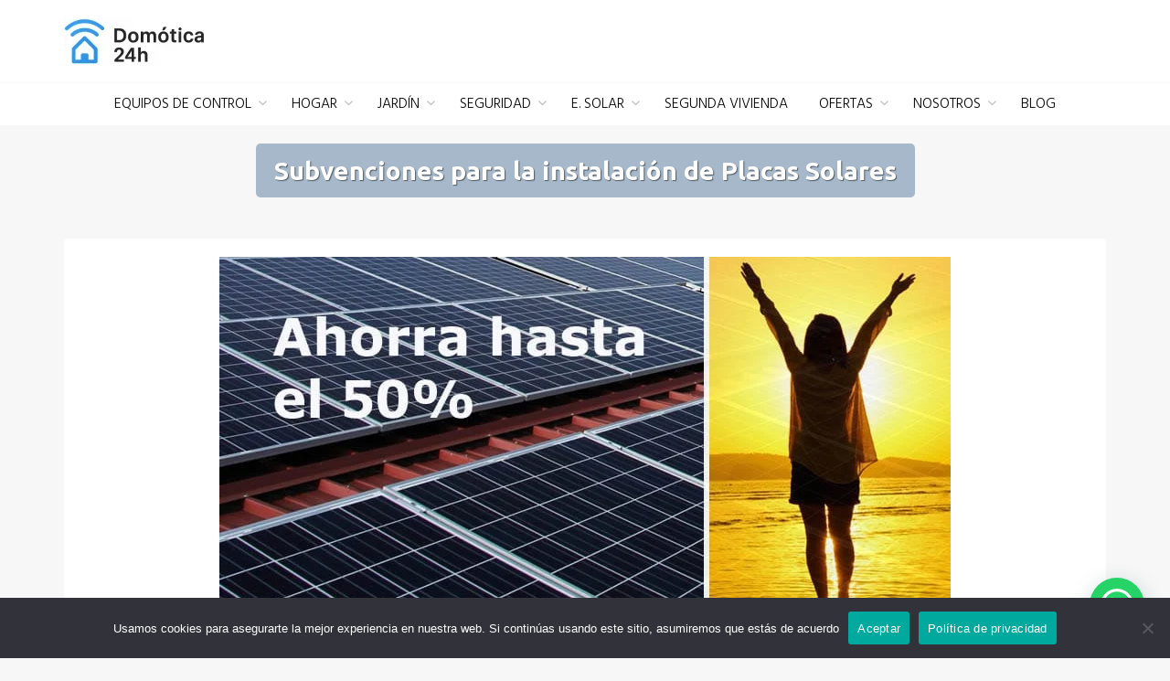

--- FILE ---
content_type: text/html; charset=UTF-8
request_url: https://domotica24h.com/colaboradores/selectra-subvenciones-placas-solares
body_size: 27631
content:
<!DOCTYPE html>
<html lang="es-ES">
<head>
<meta charset="UTF-8">
<meta name="viewport" content="width=device-width, initial-scale=1">
<link rel="profile" href="http://gmpg.org/xfn/11">

<meta name='robots' content='index, follow, max-image-preview:large, max-snippet:-1, max-video-preview:-1' />
	<style>img:is([sizes="auto" i], [sizes^="auto," i]) { contain-intrinsic-size: 3000px 1500px }</style>
	<!-- Etiqueta de Google (gtag.js) modo de consentimiento dataLayer añadido por Site Kit -->
<script type="text/javascript" id="google_gtagjs-js-consent-mode-data-layer">
/* <![CDATA[ */
window.dataLayer = window.dataLayer || [];function gtag(){dataLayer.push(arguments);}
gtag('consent', 'default', {"ad_personalization":"denied","ad_storage":"denied","ad_user_data":"denied","analytics_storage":"denied","functionality_storage":"denied","security_storage":"denied","personalization_storage":"denied","region":["AT","BE","BG","CH","CY","CZ","DE","DK","EE","ES","FI","FR","GB","GR","HR","HU","IE","IS","IT","LI","LT","LU","LV","MT","NL","NO","PL","PT","RO","SE","SI","SK"],"wait_for_update":500});
window._googlesitekitConsentCategoryMap = {"statistics":["analytics_storage"],"marketing":["ad_storage","ad_user_data","ad_personalization"],"functional":["functionality_storage","security_storage"],"preferences":["personalization_storage"]};
window._googlesitekitConsents = {"ad_personalization":"denied","ad_storage":"denied","ad_user_data":"denied","analytics_storage":"denied","functionality_storage":"denied","security_storage":"denied","personalization_storage":"denied","region":["AT","BE","BG","CH","CY","CZ","DE","DK","EE","ES","FI","FR","GB","GR","HR","HU","IE","IS","IT","LI","LT","LU","LV","MT","NL","NO","PL","PT","RO","SE","SI","SK"],"wait_for_update":500};
/* ]]> */
</script>
<!-- Fin de la etiqueta Google (gtag.js) modo de consentimiento dataLayer añadido por Site Kit -->

	<!-- This site is optimized with the Yoast SEO plugin v26.8 - https://yoast.com/product/yoast-seo-wordpress/ -->
	<title>▷ Subvenciones para instalar Placas Solares | Hasta el 50%</title>
	<meta name="description" content="¿Quieres instalar Placas Solares y recibir una Ayuda de hasta el 50%? | ¡Infórmate de los Tipos de Subvenciones!" />
	<link rel="canonical" href="https://domotica24h.com/colaboradores/selectra-subvenciones-placas-solares" />
	<meta property="og:locale" content="es_ES" />
	<meta property="og:type" content="article" />
	<meta property="og:title" content="▷ Subvenciones para instalar Placas Solares | Hasta el 50%" />
	<meta property="og:description" content="¿Quieres instalar Placas Solares y recibir una Ayuda de hasta el 50%? | ¡Infórmate de los Tipos de Subvenciones!" />
	<meta property="og:url" content="https://domotica24h.com/colaboradores/selectra-subvenciones-placas-solares" />
	<meta property="og:site_name" content="Domótica 24h" />
	<meta property="article:publisher" content="https://www.facebook.com/domotica24h/" />
	<meta property="article:modified_time" content="2025-10-23T10:06:54+00:00" />
	<meta property="og:image" content="https://domotica24h.com/wp-content/uploads/2022/11/subvencion_placas_solares_1.jpg" />
	<meta property="og:image:width" content="800" />
	<meta property="og:image:height" content="400" />
	<meta property="og:image:type" content="image/jpeg" />
	<meta name="twitter:card" content="summary_large_image" />
	<meta name="twitter:site" content="@domotica24h" />
	<meta name="twitter:label1" content="Tiempo de lectura" />
	<meta name="twitter:data1" content="3 minutos" />
	<script type="application/ld+json" class="yoast-schema-graph">{"@context":"https://schema.org","@graph":[{"@type":"WebPage","@id":"https://domotica24h.com/colaboradores/selectra-subvenciones-placas-solares","url":"https://domotica24h.com/colaboradores/selectra-subvenciones-placas-solares","name":"▷ Subvenciones para instalar Placas Solares | Hasta el 50%","isPartOf":{"@id":"https://domotica24h.com/#website"},"primaryImageOfPage":{"@id":"https://domotica24h.com/colaboradores/selectra-subvenciones-placas-solares#primaryimage"},"image":{"@id":"https://domotica24h.com/colaboradores/selectra-subvenciones-placas-solares#primaryimage"},"thumbnailUrl":"https://domotica24h.com/wp-content/uploads/2022/11/subvencion_placas_solares_1.jpg","datePublished":"2022-11-29T20:13:27+00:00","dateModified":"2025-10-23T10:06:54+00:00","description":"¿Quieres instalar Placas Solares y recibir una Ayuda de hasta el 50%? | ¡Infórmate de los Tipos de Subvenciones!","breadcrumb":{"@id":"https://domotica24h.com/colaboradores/selectra-subvenciones-placas-solares#breadcrumb"},"inLanguage":"es","potentialAction":[{"@type":"ReadAction","target":["https://domotica24h.com/colaboradores/selectra-subvenciones-placas-solares"]}]},{"@type":"ImageObject","inLanguage":"es","@id":"https://domotica24h.com/colaboradores/selectra-subvenciones-placas-solares#primaryimage","url":"https://domotica24h.com/wp-content/uploads/2022/11/subvencion_placas_solares_1.jpg","contentUrl":"https://domotica24h.com/wp-content/uploads/2022/11/subvencion_placas_solares_1.jpg","width":800,"height":400,"caption":"Beneficios del Autoconsumo solar"},{"@type":"BreadcrumbList","@id":"https://domotica24h.com/colaboradores/selectra-subvenciones-placas-solares#breadcrumb","itemListElement":[{"@type":"ListItem","position":1,"name":"Portada","item":"https://domotica24h.com/"},{"@type":"ListItem","position":2,"name":"Colaboraciones con Domótica 24h","item":"https://domotica24h.com/colaboradores"},{"@type":"ListItem","position":3,"name":"Subvenciones para la instalación de Placas Solares"}]},{"@type":"WebSite","@id":"https://domotica24h.com/#website","url":"https://domotica24h.com/","name":"Domótica 24h","description":"Domótica para Casa y Jardín","publisher":{"@id":"https://domotica24h.com/#organization"},"potentialAction":[{"@type":"SearchAction","target":{"@type":"EntryPoint","urlTemplate":"https://domotica24h.com/?s={search_term_string}"},"query-input":{"@type":"PropertyValueSpecification","valueRequired":true,"valueName":"search_term_string"}}],"inLanguage":"es"},{"@type":"Organization","@id":"https://domotica24h.com/#organization","name":"Domótica 24h","url":"https://domotica24h.com/","logo":{"@type":"ImageObject","inLanguage":"es","@id":"https://domotica24h.com/#/schema/logo/image/","url":"https://i0.wp.com/domotica24h.com/wp-content/uploads/2022/12/logo_domotica24h_nuevo_9.jpg?fit=223%2C60&ssl=1","contentUrl":"https://i0.wp.com/domotica24h.com/wp-content/uploads/2022/12/logo_domotica24h_nuevo_9.jpg?fit=223%2C60&ssl=1","width":223,"height":60,"caption":"Domótica 24h"},"image":{"@id":"https://domotica24h.com/#/schema/logo/image/"},"sameAs":["https://www.facebook.com/domotica24h/","https://x.com/domotica24h","https://www.instagram.com/domotica24h/"]}]}</script>
	<!-- / Yoast SEO plugin. -->


<link rel='dns-prefetch' href='//www.googletagmanager.com' />
<link rel='dns-prefetch' href='//fonts.googleapis.com' />
<link rel="alternate" type="application/rss+xml" title="Domótica 24h &raquo; Feed" href="https://domotica24h.com/feed" />
<link rel="alternate" type="application/rss+xml" title="Domótica 24h &raquo; Feed de los comentarios" href="https://domotica24h.com/comments/feed" />
<script type="text/javascript">
/* <![CDATA[ */
window._wpemojiSettings = {"baseUrl":"https:\/\/s.w.org\/images\/core\/emoji\/16.0.1\/72x72\/","ext":".png","svgUrl":"https:\/\/s.w.org\/images\/core\/emoji\/16.0.1\/svg\/","svgExt":".svg","source":{"concatemoji":"https:\/\/domotica24h.com\/wp-includes\/js\/wp-emoji-release.min.js?ver=6.8.3"}};
/*! This file is auto-generated */
!function(s,n){var o,i,e;function c(e){try{var t={supportTests:e,timestamp:(new Date).valueOf()};sessionStorage.setItem(o,JSON.stringify(t))}catch(e){}}function p(e,t,n){e.clearRect(0,0,e.canvas.width,e.canvas.height),e.fillText(t,0,0);var t=new Uint32Array(e.getImageData(0,0,e.canvas.width,e.canvas.height).data),a=(e.clearRect(0,0,e.canvas.width,e.canvas.height),e.fillText(n,0,0),new Uint32Array(e.getImageData(0,0,e.canvas.width,e.canvas.height).data));return t.every(function(e,t){return e===a[t]})}function u(e,t){e.clearRect(0,0,e.canvas.width,e.canvas.height),e.fillText(t,0,0);for(var n=e.getImageData(16,16,1,1),a=0;a<n.data.length;a++)if(0!==n.data[a])return!1;return!0}function f(e,t,n,a){switch(t){case"flag":return n(e,"\ud83c\udff3\ufe0f\u200d\u26a7\ufe0f","\ud83c\udff3\ufe0f\u200b\u26a7\ufe0f")?!1:!n(e,"\ud83c\udde8\ud83c\uddf6","\ud83c\udde8\u200b\ud83c\uddf6")&&!n(e,"\ud83c\udff4\udb40\udc67\udb40\udc62\udb40\udc65\udb40\udc6e\udb40\udc67\udb40\udc7f","\ud83c\udff4\u200b\udb40\udc67\u200b\udb40\udc62\u200b\udb40\udc65\u200b\udb40\udc6e\u200b\udb40\udc67\u200b\udb40\udc7f");case"emoji":return!a(e,"\ud83e\udedf")}return!1}function g(e,t,n,a){var r="undefined"!=typeof WorkerGlobalScope&&self instanceof WorkerGlobalScope?new OffscreenCanvas(300,150):s.createElement("canvas"),o=r.getContext("2d",{willReadFrequently:!0}),i=(o.textBaseline="top",o.font="600 32px Arial",{});return e.forEach(function(e){i[e]=t(o,e,n,a)}),i}function t(e){var t=s.createElement("script");t.src=e,t.defer=!0,s.head.appendChild(t)}"undefined"!=typeof Promise&&(o="wpEmojiSettingsSupports",i=["flag","emoji"],n.supports={everything:!0,everythingExceptFlag:!0},e=new Promise(function(e){s.addEventListener("DOMContentLoaded",e,{once:!0})}),new Promise(function(t){var n=function(){try{var e=JSON.parse(sessionStorage.getItem(o));if("object"==typeof e&&"number"==typeof e.timestamp&&(new Date).valueOf()<e.timestamp+604800&&"object"==typeof e.supportTests)return e.supportTests}catch(e){}return null}();if(!n){if("undefined"!=typeof Worker&&"undefined"!=typeof OffscreenCanvas&&"undefined"!=typeof URL&&URL.createObjectURL&&"undefined"!=typeof Blob)try{var e="postMessage("+g.toString()+"("+[JSON.stringify(i),f.toString(),p.toString(),u.toString()].join(",")+"));",a=new Blob([e],{type:"text/javascript"}),r=new Worker(URL.createObjectURL(a),{name:"wpTestEmojiSupports"});return void(r.onmessage=function(e){c(n=e.data),r.terminate(),t(n)})}catch(e){}c(n=g(i,f,p,u))}t(n)}).then(function(e){for(var t in e)n.supports[t]=e[t],n.supports.everything=n.supports.everything&&n.supports[t],"flag"!==t&&(n.supports.everythingExceptFlag=n.supports.everythingExceptFlag&&n.supports[t]);n.supports.everythingExceptFlag=n.supports.everythingExceptFlag&&!n.supports.flag,n.DOMReady=!1,n.readyCallback=function(){n.DOMReady=!0}}).then(function(){return e}).then(function(){var e;n.supports.everything||(n.readyCallback(),(e=n.source||{}).concatemoji?t(e.concatemoji):e.wpemoji&&e.twemoji&&(t(e.twemoji),t(e.wpemoji)))}))}((window,document),window._wpemojiSettings);
/* ]]> */
</script>

<style id='wp-emoji-styles-inline-css' type='text/css'>

	img.wp-smiley, img.emoji {
		display: inline !important;
		border: none !important;
		box-shadow: none !important;
		height: 1em !important;
		width: 1em !important;
		margin: 0 0.07em !important;
		vertical-align: -0.1em !important;
		background: none !important;
		padding: 0 !important;
	}
</style>
<link rel='stylesheet' id='wp-block-library-css' href='https://domotica24h.com/wp-includes/css/dist/block-library/style.min.css?ver=6.8.3' type='text/css' media='all' />
<style id='classic-theme-styles-inline-css' type='text/css'>
/*! This file is auto-generated */
.wp-block-button__link{color:#fff;background-color:#32373c;border-radius:9999px;box-shadow:none;text-decoration:none;padding:calc(.667em + 2px) calc(1.333em + 2px);font-size:1.125em}.wp-block-file__button{background:#32373c;color:#fff;text-decoration:none}
</style>
<link rel='stylesheet' id='hostinger-affiliate-plugin-block-frontend-css' href='https://domotica24h.com/wp-content/plugins/hostinger-affiliate-plugin/assets/dist/frontend.css?ver=1762269937' type='text/css' media='all' />
<style id='joinchat-button-style-inline-css' type='text/css'>
.wp-block-joinchat-button{border:none!important;text-align:center}.wp-block-joinchat-button figure{display:table;margin:0 auto;padding:0}.wp-block-joinchat-button figcaption{font:normal normal 400 .6em/2em var(--wp--preset--font-family--system-font,sans-serif);margin:0;padding:0}.wp-block-joinchat-button .joinchat-button__qr{background-color:#fff;border:6px solid #25d366;border-radius:30px;box-sizing:content-box;display:block;height:200px;margin:auto;overflow:hidden;padding:10px;width:200px}.wp-block-joinchat-button .joinchat-button__qr canvas,.wp-block-joinchat-button .joinchat-button__qr img{display:block;margin:auto}.wp-block-joinchat-button .joinchat-button__link{align-items:center;background-color:#25d366;border:6px solid #25d366;border-radius:30px;display:inline-flex;flex-flow:row nowrap;justify-content:center;line-height:1.25em;margin:0 auto;text-decoration:none}.wp-block-joinchat-button .joinchat-button__link:before{background:transparent var(--joinchat-ico) no-repeat center;background-size:100%;content:"";display:block;height:1.5em;margin:-.75em .75em -.75em 0;width:1.5em}.wp-block-joinchat-button figure+.joinchat-button__link{margin-top:10px}@media (orientation:landscape)and (min-height:481px),(orientation:portrait)and (min-width:481px){.wp-block-joinchat-button.joinchat-button--qr-only figure+.joinchat-button__link{display:none}}@media (max-width:480px),(orientation:landscape)and (max-height:480px){.wp-block-joinchat-button figure{display:none}}

</style>
<style id='global-styles-inline-css' type='text/css'>
:root{--wp--preset--aspect-ratio--square: 1;--wp--preset--aspect-ratio--4-3: 4/3;--wp--preset--aspect-ratio--3-4: 3/4;--wp--preset--aspect-ratio--3-2: 3/2;--wp--preset--aspect-ratio--2-3: 2/3;--wp--preset--aspect-ratio--16-9: 16/9;--wp--preset--aspect-ratio--9-16: 9/16;--wp--preset--color--black: #000000;--wp--preset--color--cyan-bluish-gray: #abb8c3;--wp--preset--color--white: #ffffff;--wp--preset--color--pale-pink: #f78da7;--wp--preset--color--vivid-red: #cf2e2e;--wp--preset--color--luminous-vivid-orange: #ff6900;--wp--preset--color--luminous-vivid-amber: #fcb900;--wp--preset--color--light-green-cyan: #7bdcb5;--wp--preset--color--vivid-green-cyan: #00d084;--wp--preset--color--pale-cyan-blue: #8ed1fc;--wp--preset--color--vivid-cyan-blue: #0693e3;--wp--preset--color--vivid-purple: #9b51e0;--wp--preset--gradient--vivid-cyan-blue-to-vivid-purple: linear-gradient(135deg,rgba(6,147,227,1) 0%,rgb(155,81,224) 100%);--wp--preset--gradient--light-green-cyan-to-vivid-green-cyan: linear-gradient(135deg,rgb(122,220,180) 0%,rgb(0,208,130) 100%);--wp--preset--gradient--luminous-vivid-amber-to-luminous-vivid-orange: linear-gradient(135deg,rgba(252,185,0,1) 0%,rgba(255,105,0,1) 100%);--wp--preset--gradient--luminous-vivid-orange-to-vivid-red: linear-gradient(135deg,rgba(255,105,0,1) 0%,rgb(207,46,46) 100%);--wp--preset--gradient--very-light-gray-to-cyan-bluish-gray: linear-gradient(135deg,rgb(238,238,238) 0%,rgb(169,184,195) 100%);--wp--preset--gradient--cool-to-warm-spectrum: linear-gradient(135deg,rgb(74,234,220) 0%,rgb(151,120,209) 20%,rgb(207,42,186) 40%,rgb(238,44,130) 60%,rgb(251,105,98) 80%,rgb(254,248,76) 100%);--wp--preset--gradient--blush-light-purple: linear-gradient(135deg,rgb(255,206,236) 0%,rgb(152,150,240) 100%);--wp--preset--gradient--blush-bordeaux: linear-gradient(135deg,rgb(254,205,165) 0%,rgb(254,45,45) 50%,rgb(107,0,62) 100%);--wp--preset--gradient--luminous-dusk: linear-gradient(135deg,rgb(255,203,112) 0%,rgb(199,81,192) 50%,rgb(65,88,208) 100%);--wp--preset--gradient--pale-ocean: linear-gradient(135deg,rgb(255,245,203) 0%,rgb(182,227,212) 50%,rgb(51,167,181) 100%);--wp--preset--gradient--electric-grass: linear-gradient(135deg,rgb(202,248,128) 0%,rgb(113,206,126) 100%);--wp--preset--gradient--midnight: linear-gradient(135deg,rgb(2,3,129) 0%,rgb(40,116,252) 100%);--wp--preset--font-size--small: 13px;--wp--preset--font-size--medium: 20px;--wp--preset--font-size--large: 36px;--wp--preset--font-size--x-large: 42px;--wp--preset--spacing--20: 0.44rem;--wp--preset--spacing--30: 0.67rem;--wp--preset--spacing--40: 1rem;--wp--preset--spacing--50: 1.5rem;--wp--preset--spacing--60: 2.25rem;--wp--preset--spacing--70: 3.38rem;--wp--preset--spacing--80: 5.06rem;--wp--preset--shadow--natural: 6px 6px 9px rgba(0, 0, 0, 0.2);--wp--preset--shadow--deep: 12px 12px 50px rgba(0, 0, 0, 0.4);--wp--preset--shadow--sharp: 6px 6px 0px rgba(0, 0, 0, 0.2);--wp--preset--shadow--outlined: 6px 6px 0px -3px rgba(255, 255, 255, 1), 6px 6px rgba(0, 0, 0, 1);--wp--preset--shadow--crisp: 6px 6px 0px rgba(0, 0, 0, 1);}:where(.is-layout-flex){gap: 0.5em;}:where(.is-layout-grid){gap: 0.5em;}body .is-layout-flex{display: flex;}.is-layout-flex{flex-wrap: wrap;align-items: center;}.is-layout-flex > :is(*, div){margin: 0;}body .is-layout-grid{display: grid;}.is-layout-grid > :is(*, div){margin: 0;}:where(.wp-block-columns.is-layout-flex){gap: 2em;}:where(.wp-block-columns.is-layout-grid){gap: 2em;}:where(.wp-block-post-template.is-layout-flex){gap: 1.25em;}:where(.wp-block-post-template.is-layout-grid){gap: 1.25em;}.has-black-color{color: var(--wp--preset--color--black) !important;}.has-cyan-bluish-gray-color{color: var(--wp--preset--color--cyan-bluish-gray) !important;}.has-white-color{color: var(--wp--preset--color--white) !important;}.has-pale-pink-color{color: var(--wp--preset--color--pale-pink) !important;}.has-vivid-red-color{color: var(--wp--preset--color--vivid-red) !important;}.has-luminous-vivid-orange-color{color: var(--wp--preset--color--luminous-vivid-orange) !important;}.has-luminous-vivid-amber-color{color: var(--wp--preset--color--luminous-vivid-amber) !important;}.has-light-green-cyan-color{color: var(--wp--preset--color--light-green-cyan) !important;}.has-vivid-green-cyan-color{color: var(--wp--preset--color--vivid-green-cyan) !important;}.has-pale-cyan-blue-color{color: var(--wp--preset--color--pale-cyan-blue) !important;}.has-vivid-cyan-blue-color{color: var(--wp--preset--color--vivid-cyan-blue) !important;}.has-vivid-purple-color{color: var(--wp--preset--color--vivid-purple) !important;}.has-black-background-color{background-color: var(--wp--preset--color--black) !important;}.has-cyan-bluish-gray-background-color{background-color: var(--wp--preset--color--cyan-bluish-gray) !important;}.has-white-background-color{background-color: var(--wp--preset--color--white) !important;}.has-pale-pink-background-color{background-color: var(--wp--preset--color--pale-pink) !important;}.has-vivid-red-background-color{background-color: var(--wp--preset--color--vivid-red) !important;}.has-luminous-vivid-orange-background-color{background-color: var(--wp--preset--color--luminous-vivid-orange) !important;}.has-luminous-vivid-amber-background-color{background-color: var(--wp--preset--color--luminous-vivid-amber) !important;}.has-light-green-cyan-background-color{background-color: var(--wp--preset--color--light-green-cyan) !important;}.has-vivid-green-cyan-background-color{background-color: var(--wp--preset--color--vivid-green-cyan) !important;}.has-pale-cyan-blue-background-color{background-color: var(--wp--preset--color--pale-cyan-blue) !important;}.has-vivid-cyan-blue-background-color{background-color: var(--wp--preset--color--vivid-cyan-blue) !important;}.has-vivid-purple-background-color{background-color: var(--wp--preset--color--vivid-purple) !important;}.has-black-border-color{border-color: var(--wp--preset--color--black) !important;}.has-cyan-bluish-gray-border-color{border-color: var(--wp--preset--color--cyan-bluish-gray) !important;}.has-white-border-color{border-color: var(--wp--preset--color--white) !important;}.has-pale-pink-border-color{border-color: var(--wp--preset--color--pale-pink) !important;}.has-vivid-red-border-color{border-color: var(--wp--preset--color--vivid-red) !important;}.has-luminous-vivid-orange-border-color{border-color: var(--wp--preset--color--luminous-vivid-orange) !important;}.has-luminous-vivid-amber-border-color{border-color: var(--wp--preset--color--luminous-vivid-amber) !important;}.has-light-green-cyan-border-color{border-color: var(--wp--preset--color--light-green-cyan) !important;}.has-vivid-green-cyan-border-color{border-color: var(--wp--preset--color--vivid-green-cyan) !important;}.has-pale-cyan-blue-border-color{border-color: var(--wp--preset--color--pale-cyan-blue) !important;}.has-vivid-cyan-blue-border-color{border-color: var(--wp--preset--color--vivid-cyan-blue) !important;}.has-vivid-purple-border-color{border-color: var(--wp--preset--color--vivid-purple) !important;}.has-vivid-cyan-blue-to-vivid-purple-gradient-background{background: var(--wp--preset--gradient--vivid-cyan-blue-to-vivid-purple) !important;}.has-light-green-cyan-to-vivid-green-cyan-gradient-background{background: var(--wp--preset--gradient--light-green-cyan-to-vivid-green-cyan) !important;}.has-luminous-vivid-amber-to-luminous-vivid-orange-gradient-background{background: var(--wp--preset--gradient--luminous-vivid-amber-to-luminous-vivid-orange) !important;}.has-luminous-vivid-orange-to-vivid-red-gradient-background{background: var(--wp--preset--gradient--luminous-vivid-orange-to-vivid-red) !important;}.has-very-light-gray-to-cyan-bluish-gray-gradient-background{background: var(--wp--preset--gradient--very-light-gray-to-cyan-bluish-gray) !important;}.has-cool-to-warm-spectrum-gradient-background{background: var(--wp--preset--gradient--cool-to-warm-spectrum) !important;}.has-blush-light-purple-gradient-background{background: var(--wp--preset--gradient--blush-light-purple) !important;}.has-blush-bordeaux-gradient-background{background: var(--wp--preset--gradient--blush-bordeaux) !important;}.has-luminous-dusk-gradient-background{background: var(--wp--preset--gradient--luminous-dusk) !important;}.has-pale-ocean-gradient-background{background: var(--wp--preset--gradient--pale-ocean) !important;}.has-electric-grass-gradient-background{background: var(--wp--preset--gradient--electric-grass) !important;}.has-midnight-gradient-background{background: var(--wp--preset--gradient--midnight) !important;}.has-small-font-size{font-size: var(--wp--preset--font-size--small) !important;}.has-medium-font-size{font-size: var(--wp--preset--font-size--medium) !important;}.has-large-font-size{font-size: var(--wp--preset--font-size--large) !important;}.has-x-large-font-size{font-size: var(--wp--preset--font-size--x-large) !important;}
:where(.wp-block-post-template.is-layout-flex){gap: 1.25em;}:where(.wp-block-post-template.is-layout-grid){gap: 1.25em;}
:where(.wp-block-columns.is-layout-flex){gap: 2em;}:where(.wp-block-columns.is-layout-grid){gap: 2em;}
:root :where(.wp-block-pullquote){font-size: 1.5em;line-height: 1.6;}
</style>
<link rel='stylesheet' id='contact-form-7-css' href='https://domotica24h.com/wp-content/plugins/contact-form-7/includes/css/styles.css?ver=6.1.3' type='text/css' media='all' />
<link rel='stylesheet' id='cookie-notice-front-css' href='https://domotica24h.com/wp-content/plugins/cookie-notice/css/front.min.css?ver=2.5.9' type='text/css' media='all' />
<link rel='stylesheet' id='shutter2-0-css' href='https://domotica24h.com/wp-content/plugins/nextgen-gallery/static/Lightbox/shutter_reloaded/shutter.css?ver=3.59.12' type='text/css' media='all' />
<link rel='stylesheet' id='hostinger-reach-subscription-block-css' href='https://domotica24h.com/wp-content/plugins/hostinger-reach/frontend/dist/blocks/subscription.css?ver=1764256153' type='text/css' media='all' />
<link rel='stylesheet' id='trusted-fonts-css' href='//fonts.googleapis.com/css?family=Ubuntu%3A300%2C400%2C500%2C700%7CHind%3A300%2C400%2C500%2C600%2C700%7COpen+Sans%3A300%2C400%2C600%2C700%2C800%7CMontserrat%3A400%2C700&#038;subset=latin%2Clatin-ext' type='text/css' media='all' />
<link rel='stylesheet' id='animate-css' href='https://domotica24h.com/wp-content/themes/trusted/css/animate.css?ver=1.0' type='text/css' media='all' />
<link rel='stylesheet' id='trusted-font-awesome-css' href='https://domotica24h.com/wp-content/themes/trusted/css/font-awesome.min.css?ver=6.8.3' type='text/css' media='all' />
<link rel='stylesheet' id='trusted-style-css' href='https://domotica24h.com/wp-content/themes/trusted/style.css?ver=1.11.0' type='text/css' media='all' />
<style id='trusted-style-inline-css' type='text/css'>
.home .main-header{min-height:20px;}body:not(.home) .main-header{min-height:10px;}.main-header{background-position:50% 0;}.main-header{background-color:transparent;}body,button,input,select,textarea,.featured-readmore,.featured-readmore:hover,.pagination span,.pagination .dots,.pagination a,.woocommerce nav.woocommerce-pagination ul li a,.woocommerce nav.woocommerce-pagination ul li span,#masthead.light #top-bar,#masthead.light .top-tel,#masthead.light .top-tel .mobile-clear a,#masthead.light .top-tel .mobile-clear a:hover,#masthead.light #primary-menu li a,.main-header.light .main-excerpt p,.main-header.light .term-description p,.main-header.light .page-description p,.main-header.light .taxonomy-description p{color: #000000;}@media screen and (max-width: 1024px){#masthead.light #primary-menu li a{color:#fff}}.entry-content h1:before,.entry-content h2:before,.entry-content h3:before,.entry-content h4:before,.entry-content h5:before,.entry-content h6:before,.entry-header .entry-title:before,#secondary .widget .widget-title:before,h3#reply-title:before,h3.comments-title:before,.woocommerce h2:before,.woocommerce div.product .woocommerce-tabs .wc-tabs li.active:after{background-color:#93a9bf}button,input[type="button"],input[type="reset"],input[type="submit"],#infinite-handle span button,#infinite-handle span button:hover,#infinite-handle span button:focus,#infinite-handle span button:active,.entry-meta span .fa,.entry-footer span .fa,.comment-navigation .nav-previous a,.comment-navigation .nav-next a,#top-bar a.button,#top-bar button, #top-bar input[type="button"], #top-bar input[type="reset"], #top-bar input[type="submit"],.top-cart:hover .item-count,.top-login-dropdown #respond input#submit, .top-login-dropdown a.button, .top-login-dropdown button.button, .top-login-dropdown input.button,.top-login-mini-cart #respond input#submit, .top-login-mini-cart a.button, .top-login-mini-cart button.button, .top-login-mini-cart input.button,.featured-post:hover .featured-icon,#cta-section a:hover .cta-icon .fa,#cta-section a.button,#footer-menu a[href*="codepen.io"]:hover:before,#footer-menu a[href*="digg.com"]:hover:before,#footer-menu a[href*="dribbble.com"]:hover:before,#footer-menu a[href*="dropbox.com"]:hover:before,#footer-menu a[href*="facebook.com"]:hover:before,#footer-menu a[href*="flickr.com"]:hover:before,#footer-menu a[href*="foursquare.com"]:hover:before,#footer-menu a[href*="plus.google.com"]:hover:before,#footer-menu a[href*="github.com"]:hover:before,#footer-menu a[href*="instagram.com"]:hover:before,#footer-menu a[href*="linkedin.com"]:hover:before,#footer-menu a[href*="pinterest.com"]:hover:before,#footer-menu a[href*="getpocket.com"]:hover:before,#footer-menu a[href*="reddit.com"]:hover:before,#footer-menu a[href*="skype.com"]:hover:before,#footer-menu a[href*="stumbleupon.com"]:hover:before,#footer-menu a[href*="tumblr.com"]:hover:before,#footer-menu a[href*="twitter.com"]:hover:before,#footer-menu a[href*="vimeo.com"]:hover:before,#footer-menu a[href*="wordpress.com"]:hover:before,#footer-menu a[href*="wordpress.org"]:hover:before,#footer-menu a[href*="youtube.com"]:hover:before,#footer-menu a[href^="mailto:"]:hover:before,#footer-menu a[href*="spotify.com"]:hover:before,#footer-menu a[href*="twitch.tv"]:hover:before,#footer-menu a[href$="/feed/"]:hover:before,.woocommerce ul.products li.product .button.add_to_cart_button,.woocommerce ul.products li.product .button,.woocommerce a.added_to_cart,.woocommerce div.product div.images .woocommerce-product-gallery__trigger,.woocommerce ul.products li.product .price,.woocommerce ul.products li.product .price:before,.woocommerce div.product p.price,.woocommerce div.product p.price:before,.woocommerce #respond input#submit.alt,.woocommerce a.button.alt,.woocommerce button.button.alt,.woocommerce input.button.alt,.woocommerce #respond input#submit.alt:hover,.woocommerce a.button.alt:hover,.woocommerce button.button.alt:hover,.woocommerce input.button.alt:hover,.woocommerce #respond input#submit.alt.disabled,.woocommerce #respond input#submit.alt.disabled:hover,.woocommerce #respond input#submit.alt:disabled,.woocommerce #respond input#submit.alt:disabled:hover,.woocommerce #respond input#submit.alt:disabled[disabled],.woocommerce #respond input#submit.alt:disabled[disabled]:hover,.woocommerce a.button.alt.disabled,.woocommerce a.button.alt.disabled:hover,.woocommerce a.button.alt:disabled,.woocommerce a.button.alt:disabled:hover,.woocommerce a.button.alt:disabled[disabled],.woocommerce a.button.alt:disabled[disabled]:hover,.woocommerce button.button.alt.disabled,.woocommerce button.button.alt.disabled:hover,.woocommerce button.button.alt:disabled,.woocommerce button.button.alt:disabled:hover,.woocommerce button.button.alt:disabled[disabled],.woocommerce button.button.alt:disabled[disabled]:hover,.woocommerce input.button.alt.disabled,.woocommerce input.button.alt.disabled:hover,.woocommerce input.button.alt:disabled,.woocommerce input.button.alt:disabled:hover,.woocommerce input.button.alt:disabled[disabled],.woocommerce input.button.alt:disabled[disabled]:hover,.woocommerce #respond input#submit,.woocommerce a.button,.woocommerce button.button,.woocommerce input.button,.woocommerce #respond input#submit:hover,.woocommerce a.button:hover,.woocommerce button.button:hover,.woocommerce input.button:hover,.page .woocommerce-tabs .wc-tabs li:before,.woocommerce .widget_price_filter .ui-slider .ui-slider-handle,.wc-block-grid__product-add-to-cart .wp-block-button__link,.wc-block-grid__product-add-to-cart a.added_to_cart,.wc-block-grid__product-price,.woocommerce ul.products li.product .price:before,.wc-block-grid__product-price:before{background:#93a9bf}a,a:hover,a:focus,a:active,.single-entry-content a,.widget-area a:hover,.comment-list a:hover,#top-bar a:hover,#top-bar .fa,#site-description,.top-tel .fa,.top-login-dropdown .top-login-register:before,#primary-menu li a:hover,#primary-menu li.current-menu-item > a,#primary-menu ul li a:hover,#cta-section .cta-icon .fa,.pagination a:hover,.pagination .current,article.post.sticky .entry-header .entry-title:after,.woocommerce div.product .woocommerce-tabs .wc-tabs li a:hover,.woocommerce nav.woocommerce-pagination ul li a:focus, .woocommerce nav.woocommerce-pagination ul li a:hover, .woocommerce nav.woocommerce-pagination ul li span.current,.woocommerce .woocommerce-message:before,.woocommerce .woocommerce-info:before,#masthead.light #top-bar a,#masthead.light #top-bar .fa:hover,#masthead.light #primary-menu li a:hover,.infinite-loader{color:#93a9bf}#cta-section a:hover .cta-tel-before,#cta-section a:hover .cta-tel-after,.comment-navigation .nav-next a:after,.comment-navigation .nav-previous a:after,.featured-post,.pagination a:hover,.pagination .current,.woocommerce nav.woocommerce-pagination ul li a:focus, .woocommerce nav.woocommerce-pagination ul li a:hover, .woocommerce nav.woocommerce-pagination ul li span.current,.woocommerce div.product div.images .flex-control-thumbs li img.flex-active, .woocommerce div.product div.images .flex-control-thumbs li img:hover{border-color: #93a9bf}#footer-menu a[href*="codepen.io"]:before,#footer-menu a[href*="digg.com"]:before,#footer-menu a[href*="dribbble.com"]:before,#footer-menu a[href*="dropbox.com"]:before,#footer-menu a[href*="facebook.com"]:before,#footer-menu a[href*="flickr.com"]:before,#footer-menu a[href*="foursquare.com"]:before,#footer-menu a[href*="plus.google.com"]:before,#footer-menu a[href*="github.com"]:before,#footer-menu a[href*="instagram.com"]:before,#footer-menu a[href*="linkedin.com"]:before,#footer-menu a[href*="pinterest.com"]:before,#footer-menu a[href*="getpocket.com"]:before,#footer-menu a[href*="reddit.com"]:before,#footer-menu a[href*="skype.com"]:before,#footer-menu a[href*="stumbleupon.com"]:before,#footer-menu a[href*="tumblr.com"]:before,#footer-menu a[href*="twitter.com"]:before,#footer-menu a[href*="vimeo.com"]:before,#footer-menu a[href*="wordpress.com"]:before,#footer-menu a[href*="wordpress.org"]:before,#footer-menu a[href*="youtube.com"]:before,#footer-menu a[href^="mailto:"]:before,#footer-menu a[href*="spotify.com"]:before,#footer-menu a[href*="twitch.tv"]:before,#footer-menu a[href$="/feed/"]:before{box-shadow: inset 0 0 0 #93a9bf;}#footer-menu a[href*="codepen.io"]:hover:before,#footer-menu a[href*="digg.com"]:hover:before,#footer-menu a[href*="dribbble.com"]:hover:before,#footer-menu a[href*="dropbox.com"]:hover:before,#footer-menu a[href*="facebook.com"]:hover:before,#footer-menu a[href*="flickr.com"]:hover:before,#footer-menu a[href*="foursquare.com"]:hover:before,#footer-menu a[href*="plus.google.com"]:hover:before,#footer-menu a[href*="github.com"]:hover:before,#footer-menu a[href*="instagram.com"]:hover:before,#footer-menu a[href*="linkedin.com"]:hover:before,#footer-menu a[href*="pinterest.com"]:hover:before,#footer-menu a[href*="getpocket.com"]:hover:before,#footer-menu a[href*="reddit.com"]:hover:before,#footer-menu a[href*="skype.com"]:hover:before,#footer-menu a[href*="stumbleupon.com"]:hover:before,#footer-menu a[href*="tumblr.com"]:hover:before,#footer-menu a[href*="twitter.com"]:hover:before,#footer-menu a[href*="vimeo.com"]:hover:before,#footer-menu a[href*="wordpress.com"]:hover:before,#footer-menu a[href*="wordpress.org"]:hover:before,#footer-menu a[href*="youtube.com"]:hover:before,#footer-menu a[href^="mailto:"]:hover:before,#footer-menu a[href*="spotify.com"]:hover:before,#footer-menu a[href*="twitch.tv"]:hover:before,#footer-menu a[href$="/feed/"]:hover:before{box-shadow: inset 0 -40px 0 #93a9bf;}.main-title{background:rgba( 147, 169, 191,0.8);}.featured-post:hover .featured-icon,#cta-section a:hover .cta-icon .fa{box-shadow: 0px 0px 0px 4px rgba( 147, 169, 191,0.45);}.breadcrumbs .trail-items{background:rgba( 147, 169, 191,0.7);}.trusted-modal,.top-login-dropdown,.top-login-mini-cart{background-color: #000f2b}#masthead.above,#masthead.scrolled,#top-bar ul > li > ul,#primary-menu ul,.featured-post .featured-icon,#colophon,.woocommerce div.product form.variations_form.cart,.woocommerce div.product p.variations_form.cart,#masthead.light .top-tel .mobile-clear:hover .fa,#masthead.light .top-login:hover .fa,#masthead.light .top-cart:hover .fa{background:#000f2b;}@media screen and (max-width: 1024px){#primary-menu,.site-navigation.centered #primary-menu{background:#000f2b;}}.header-title .fa,.top-cart .item-count,#footer-menu a:before,#footer-menu a[href*="codepen.io"]:hover:before,#footer-menu a[href*="digg.com"]:hover:before,#footer-menu a[href*="dribbble.com"]:hover:before,#footer-menu a[href*="dropbox.com"]:hover:before,#footer-menu a[href*="facebook.com"]:hover:before,#footer-menu a[href*="flickr.com"]:hover:before,#footer-menu a[href*="foursquare.com"]:hover:before,#footer-menu a[href*="plus.google.com"]:hover:before,#footer-menu a[href*="github.com"]:hover:before,#footer-menu a[href*="instagram.com"]:hover:before,#footer-menu a[href*="linkedin.com"]:hover:before,#footer-menu a[href*="pinterest.com"]:hover:before,#footer-menu a[href*="getpocket.com"]:hover:before,#footer-menu a[href*="reddit.com"]:hover:before,#footer-menu a[href*="skype.com"]:hover:before,#footer-menu a[href*="stumbleupon.com"]:hover:before,#footer-menu a[href*="tumblr.com"]:hover:before,#footer-menu a[href*="twitter.com"]:hover:before,#footer-menu a[href*="vimeo.com"]:hover:before,#footer-menu a[href*="wordpress.com"]:hover:before,#footer-menu a[href*="wordpress.org"]:hover:before,#footer-menu a[href*="youtube.com"]:hover:before,#footer-menu a[href^="mailto:"]:hover:before,#footer-menu a[href*="spotify.com"]:hover:before,#footer-menu a[href*="twitch.tv"]:hover:before,#footer-menu a[href$="/feed/"]:hover:before{color:#000f2b}.main-excerpt p,.taxonomy-description p,.term-description p,.page-description p{text-shadow: 0 1px 0 #000f2b;}#masthead,.main-excerpt p,.taxonomy-description p,.term-description p,.page-description p{background:rgba( 0, 15, 43,0.8);}#cta-section{background-color:rgba( 0, 15, 43,0.8);}.featured-post .featured-icon{box-shadow: 0px 0px 0px 4px rgba( 0, 15, 43,0.45);}
</style>
<script type="text/javascript" src="https://domotica24h.com/wp-includes/js/jquery/jquery.min.js?ver=3.7.1" id="jquery-core-js"></script>
<script type="text/javascript" src="https://domotica24h.com/wp-includes/js/jquery/jquery-migrate.min.js?ver=3.4.1" id="jquery-migrate-js"></script>
<script type="text/javascript" id="photocrati_ajax-js-extra">
/* <![CDATA[ */
var photocrati_ajax = {"url":"https:\/\/domotica24h.com\/index.php?photocrati_ajax=1","rest_url":"https:\/\/domotica24h.com\/wp-json\/","wp_home_url":"https:\/\/domotica24h.com","wp_site_url":"https:\/\/domotica24h.com","wp_root_url":"https:\/\/domotica24h.com","wp_plugins_url":"https:\/\/domotica24h.com\/wp-content\/plugins","wp_content_url":"https:\/\/domotica24h.com\/wp-content","wp_includes_url":"https:\/\/domotica24h.com\/wp-includes\/","ngg_param_slug":"nggallery","rest_nonce":"0dcbcbeaaf"};
/* ]]> */
</script>
<script type="text/javascript" src="https://domotica24h.com/wp-content/plugins/nextgen-gallery/static/Legacy/ajax.min.js?ver=3.59.12" id="photocrati_ajax-js"></script>

<!-- Fragmento de código de la etiqueta de Google (gtag.js) añadida por Site Kit -->
<!-- Fragmento de código de Google Analytics añadido por Site Kit -->
<script type="text/javascript" src="https://www.googletagmanager.com/gtag/js?id=GT-55V7BM7" id="google_gtagjs-js" async></script>
<script type="text/javascript" id="google_gtagjs-js-after">
/* <![CDATA[ */
window.dataLayer = window.dataLayer || [];function gtag(){dataLayer.push(arguments);}
gtag("set","linker",{"domains":["domotica24h.com"]});
gtag("js", new Date());
gtag("set", "developer_id.dZTNiMT", true);
gtag("config", "GT-55V7BM7");
/* ]]> */
</script>
<link rel="https://api.w.org/" href="https://domotica24h.com/wp-json/" /><link rel="alternate" title="JSON" type="application/json" href="https://domotica24h.com/wp-json/wp/v2/pages/16734" /><link rel="EditURI" type="application/rsd+xml" title="RSD" href="https://domotica24h.com/xmlrpc.php?rsd" />
<meta name="generator" content="WordPress 6.8.3" />
<link rel='shortlink' href='https://domotica24h.com/?p=16734' />
<link rel="alternate" title="oEmbed (JSON)" type="application/json+oembed" href="https://domotica24h.com/wp-json/oembed/1.0/embed?url=https%3A%2F%2Fdomotica24h.com%2Fcolaboradores%2Fselectra-subvenciones-placas-solares&#038;lang=es" />
<link rel="alternate" title="oEmbed (XML)" type="text/xml+oembed" href="https://domotica24h.com/wp-json/oembed/1.0/embed?url=https%3A%2F%2Fdomotica24h.com%2Fcolaboradores%2Fselectra-subvenciones-placas-solares&#038;format=xml&#038;lang=es" />
<style type="text/css">.aawp .aawp-tb__row--highlight{background-color:#256aaf;}.aawp .aawp-tb__row--highlight{color:#256aaf;}.aawp .aawp-tb__row--highlight a{color:#256aaf;}</style><meta name="generator" content="Site Kit by Google 1.170.0" /><meta name="google-site-verification" content="JB6qY_dgUag_Wkxi70eJy5k_LxjQSKigutfOiSU_JWg"><link rel="icon" href="https://domotica24h.com/wp-content/uploads/2019/12/cropped-icono_domotica24h-4-32x32.jpg" sizes="32x32" />
<link rel="icon" href="https://domotica24h.com/wp-content/uploads/2019/12/cropped-icono_domotica24h-4-192x192.jpg" sizes="192x192" />
<link rel="apple-touch-icon" href="https://domotica24h.com/wp-content/uploads/2019/12/cropped-icono_domotica24h-4-180x180.jpg" />
<meta name="msapplication-TileImage" content="https://domotica24h.com/wp-content/uploads/2019/12/cropped-icono_domotica24h-4-270x270.jpg" />
	<!-- Fonts Plugin CSS - https://fontsplugin.com/ -->
	<style>
		:root {
--font-base: Verdana, Geneva, sans-serif;
}
body, #content, .entry-content, .post-content, .page-content, .post-excerpt, .entry-summary, .entry-excerpt, .widget-area, .widget, .sidebar, #sidebar, footer, .footer, #footer, .site-footer {
font-family: Verdana, Geneva, sans-serif;
 }
	</style>
	<!-- Fonts Plugin CSS -->
	</head>

<body class="wp-singular page-template-default page page-id-16734 page-child parent-pageid-16425 wp-custom-logo wp-theme-trusted aawp-custom cookies-not-set title-tagline-hidden">
<a class="skip-link screen-reader-text" href="#primary">Saltar al contenido</a>
<div id="page">
			<header id="masthead" class="site-header light above">

		
		<div class="container clearfix">

			<div id="site-branding">
				<a href="https://domotica24h.com/" class="custom-logo-link" rel="home"><img width="155" height="50" src="https://domotica24h.com/wp-content/uploads/2025/10/logo_domotica24h_1.jpg" class="custom-logo" alt="Domótica 24h" decoding="async" /></a>			</div><!-- #site-branding -->

			<!--<div id="top-info">-->
										<div id="site-description" class="site-description eighty">Domótica para Casa y Jardín</div>
									<!--</div>-->

	        <a href="#x" class="trusted-overlay" id="search"></a>
	        <div class="trusted-modal">
	            <div class="close-this"><a class="fa fa-close" href="#close"></a></div>
				<form role="search" method="get" class="search-form" action="https://domotica24h.com/">
				<label>
					<span class="screen-reader-text">Buscar:</span>
					<input type="search" class="search-field" placeholder="Buscar &hellip;" value="" name="s" />
				</label>
				<input type="submit" class="search-submit" value="Buscar" />
			</form>	        </div>

					</div>

			<div class="site-navigation centered" role="navigation">
				<div class="container">
				<a class="toggle-nav" href="javascript:void(0);"><span></span></a>
				<div class="menu-menu-1-container"><ul id="primary-menu" class="clearfix"><li id="menu-item-241" class="menu-item menu-item-type-post_type menu-item-object-page menu-item-has-children menu-item-241"><a href="https://domotica24h.com/productos-recomendados">EQUIPOS DE CONTROL</a>
<ul class="sub-menu">
	<li id="menu-item-202" class="menu-item menu-item-type-post_type menu-item-object-page menu-item-has-children menu-item-202"><a href="https://domotica24h.com/routers-wifi-3g-4g">Routers 4G</a>
	<ul class="sub-menu">
		<li id="menu-item-632" class="menu-item menu-item-type-post_type menu-item-object-page menu-item-632"><a href="https://domotica24h.com/routers-wifi-3g-4g/router-wifi-4g-tp-link">Router Wifi 4G TP-LINK</a></li>
		<li id="menu-item-117" class="menu-item menu-item-type-post_type menu-item-object-page menu-item-117"><a href="https://domotica24h.com/routers-wifi-3g-4g/router-wifi-4g-d-link-dwr-953-ac750">Router Wifi 4G D-Link</a></li>
		<li id="menu-item-516" class="menu-item menu-item-type-post_type menu-item-object-page menu-item-516"><a href="https://domotica24h.com/amplificador-wifi-tp-link">Repetidor Wifi TP-LINK</a></li>
	</ul>
</li>
	<li id="menu-item-205" class="menu-item menu-item-type-post_type menu-item-object-page menu-item-has-children menu-item-205"><a href="https://domotica24h.com/enchufes-inteligentes-wifi">Enchufes Wifi</a>
	<ul class="sub-menu">
		<li id="menu-item-180" class="menu-item menu-item-type-post_type menu-item-object-page menu-item-180"><a href="https://domotica24h.com/enchufes-inteligentes-wifi/enchufe-wifi-tp-link">Enchufe Wifi TAPO</a></li>
		<li id="menu-item-6932" class="menu-item menu-item-type-post_type menu-item-object-page menu-item-6932"><a href="https://domotica24h.com/enchufes-inteligentes-wifi/enchufe-inteligente-wifi-teckin-sp-22">Enchufe Wifi EIGHTREE</a></li>
		<li id="menu-item-4836" class="menu-item menu-item-type-post_type menu-item-object-page menu-item-4836"><a href="https://domotica24h.com/enchufes-inteligentes-wifi/enchufe-inteligente-t4-gsm-controlado-por-mensajes-sms">Enchufe T4-GSM | Control SMS</a></li>
	</ul>
</li>
	<li id="menu-item-1455" class="menu-item menu-item-type-post_type menu-item-object-page menu-item-has-children menu-item-1455"><a href="https://domotica24h.com/control-wifi-mandos-distancia">Control Wifi de Mandos a Distancia</a>
	<ul class="sub-menu">
		<li id="menu-item-1335" class="menu-item menu-item-type-post_type menu-item-object-page menu-item-1335"><a href="https://domotica24h.com/control-wifi-mandos-distancia/control-wifi-mandos-infrarrojos-rm-pro">Control Wifi de Mandos Infrarrojos y RF</a></li>
		<li id="menu-item-1445" class="menu-item menu-item-type-post_type menu-item-object-page menu-item-1445"><a href="https://domotica24h.com/control-wifi-mandos-distancia/control-wifi-mandos-infrarrojos">Control Wifi de Mandos Infrarrojos</a></li>
	</ul>
</li>
	<li id="menu-item-17025" class="menu-item menu-item-type-post_type menu-item-object-page menu-item-17025"><a href="https://domotica24h.com/valvula-de-agua-inteligente">Control Agua por Wifi</a></li>
	<li id="menu-item-16149" class="menu-item menu-item-type-post_type menu-item-object-page menu-item-has-children menu-item-16149"><a href="https://domotica24h.com/smartphones">Smartphones</a>
	<ul class="sub-menu">
		<li id="menu-item-16109" class="menu-item menu-item-type-post_type menu-item-object-page menu-item-16109"><a href="https://domotica24h.com/smartphones/apple-iphone">Apple iPhone 13 Pro</a></li>
		<li id="menu-item-16285" class="menu-item menu-item-type-post_type menu-item-object-page menu-item-16285"><a href="https://domotica24h.com/smartphones/samsung-galaxy">Samsung Galaxy S22 Ultra</a></li>
		<li id="menu-item-16401" class="menu-item menu-item-type-post_type menu-item-object-page menu-item-16401"><a href="https://domotica24h.com/smartphones/samsung-galaxy-z-fold4-y-z-flip4">Samsung Galaxy Z Fold4 y Z Flip4</a></li>
	</ul>
</li>
</ul>
</li>
<li id="menu-item-17577" class="menu-item menu-item-type-custom menu-item-object-custom menu-item-home menu-item-has-children menu-item-17577"><a href="https://domotica24h.com">HOGAR</a>
<ul class="sub-menu">
	<li id="menu-item-2282" class="menu-item menu-item-type-custom menu-item-object-custom menu-item-has-children menu-item-2282"><a href="https://domotica24h.com/climatizacion-calefaccion-wifi">Calefacción y Aire Acondicionado</a>
	<ul class="sub-menu">
		<li id="menu-item-4678" class="menu-item menu-item-type-post_type menu-item-object-page menu-item-has-children menu-item-4678"><a href="https://domotica24h.com/climatizacion-calefaccion-wifi/calefaccion-wifi">Control Calefacción WIFI</a>
		<ul class="sub-menu">
			<li id="menu-item-18628" class="menu-item menu-item-type-post_type menu-item-object-page menu-item-18628"><a href="https://domotica24h.com/climatizacion-calefaccion-wifi/calefaccion-wifi/termostato-inteligente-wifi-tado-v3">Termostato Wifi tado°</a></li>
			<li id="menu-item-2281" class="menu-item menu-item-type-custom menu-item-object-custom menu-item-2281"><a href="https://domotica24h.com/climatizacion-calefaccion-wifi/calefaccion-wifi/termostato-wifi-netatmo">Termostato Wifi Netatmo</a></li>
			<li id="menu-item-4652" class="menu-item menu-item-type-post_type menu-item-object-page menu-item-4652"><a href="https://domotica24h.com/climatizacion-calefaccion-wifi/calefaccion-wifi/termostato-inteligente-wifi-nest-learning-t3010it">Termostato Wifi Nest</a></li>
			<li id="menu-item-4748" class="menu-item menu-item-type-post_type menu-item-object-page menu-item-4748"><a href="https://domotica24h.com/climatizacion-calefaccion-wifi/calefaccion-wifi/termostato-inteligente-wifi-honeywell-home-t6r">Termostato Wifi Honeywell Home</a></li>
			<li id="menu-item-4771" class="menu-item menu-item-type-post_type menu-item-object-page menu-item-4771"><a href="https://domotica24h.com/climatizacion-calefaccion-wifi/calefaccion-wifi/termostato-wifi-beok-bot-313-para-caldera-de-gas">Termostato Wifi Beok</a></li>
			<li id="menu-item-10185" class="menu-item menu-item-type-post_type menu-item-object-page menu-item-10185"><a href="https://domotica24h.com/climatizacion-calefaccion-wifi/calefaccion-wifi/radiador-electrico-wifi-gridinlux">Radiador Eléctrico Wifi Gridinlux</a></li>
			<li id="menu-item-4837" class="menu-item menu-item-type-custom menu-item-object-custom menu-item-4837"><a href="https://domotica24h.com/enchufes-inteligentes-wifi/enchufe-inteligente-t4-gsm-controlado-por-mensajes-sms">Enchufe GSM | Control SMS</a></li>
		</ul>
</li>
		<li id="menu-item-4679" class="menu-item menu-item-type-post_type menu-item-object-page menu-item-has-children menu-item-4679"><a href="https://domotica24h.com/climatizacion-calefaccion-wifi/climatizacion-wifi">Control Aire Acondicionado WIFI</a>
		<ul class="sub-menu">
			<li id="menu-item-4413" class="menu-item menu-item-type-post_type menu-item-object-page menu-item-4413"><a href="https://domotica24h.com/climatizacion-calefaccion-wifi/climatizacion-wifi/controlador-wifi-aire-acondicionado-sensibo">Controlador Wifi A. Acondicionado Sensibo</a></li>
			<li id="menu-item-13514" class="menu-item menu-item-type-post_type menu-item-object-page menu-item-13514"><a href="https://domotica24h.com/control-wifi-mandos-distancia">Controlador Wifi A. Acondicionado BroadLink</a></li>
			<li id="menu-item-7829" class="menu-item menu-item-type-post_type menu-item-object-page menu-item-7829"><a href="https://domotica24h.com/climatizacion-calefaccion-wifi/climatizacion-wifi/aire-acondicioando-wifi-inverter-infiniton">Aire Acondicioando Wifi Infiniton</a></li>
		</ul>
</li>
	</ul>
</li>
	<li id="menu-item-17444" class="menu-item menu-item-type-post_type menu-item-object-page menu-item-has-children menu-item-17444"><a href="https://domotica24h.com/iluminacion-inteligente">Iluminación Wifi</a>
	<ul class="sub-menu">
		<li id="menu-item-17445" class="menu-item menu-item-type-post_type menu-item-object-page menu-item-17445"><a href="https://domotica24h.com/iluminacion-inteligente">Bombillas Inteligentes</a></li>
		<li id="menu-item-17473" class="menu-item menu-item-type-post_type menu-item-object-page menu-item-17473"><a href="https://domotica24h.com/iluminacion-inteligente/tira-led-inteligente">Tiras LED Inteligentes</a></li>
		<li id="menu-item-8171" class="menu-item menu-item-type-post_type menu-item-object-page menu-item-has-children menu-item-8171"><a href="https://domotica24h.com/bombillas-led-wifi-y-accesorios-inalambricos-philips-hue">Iluminación Wifi PHILIPS</a>
		<ul class="sub-menu">
			<li id="menu-item-7993" class="menu-item menu-item-type-post_type menu-item-object-page menu-item-7993"><a href="https://domotica24h.com/bombillas-led-wifi-y-accesorios-inalambricos-philips-hue/bombillas-led-inteligentes-philips-hue-wifi-y-mando-a-distancia">Bombillas LED Wifi PHILIPS Hue</a></li>
			<li id="menu-item-8149" class="menu-item menu-item-type-post_type menu-item-object-page menu-item-8149"><a href="https://domotica24h.com/bombillas-led-wifi-y-accesorios-inalambricos-philips-hue/bombillas-led-gu10-philips-hue-wifi-y-mando-a-distancia-luz-blanca-y-colores">Bombillas LED GU10 Wifi PHILIPS Hue</a></li>
			<li id="menu-item-8327" class="menu-item menu-item-type-post_type menu-item-object-page menu-item-8327"><a href="https://domotica24h.com/bombillas-led-wifi-y-accesorios-inalambricos-philips-hue/iluminacion-led-inteligente-para-cuarto-de-bano-philips-hue-focos-apliques-y-luces-empotrables">Iluminación Baño LED Wifi PHILIPS Hue</a></li>
			<li id="menu-item-8266" class="menu-item menu-item-type-post_type menu-item-object-page menu-item-8266"><a href="https://domotica24h.com/bombillas-led-wifi-y-accesorios-inalambricos-philips-hue/iluminacion-led-wifi-exterior-y-jardin-philips-hue-focos-apliques-y-proyectores">Iluminación Jardín LED Wifi PHILIPS Hue</a></li>
			<li id="menu-item-8139" class="menu-item menu-item-type-post_type menu-item-object-page menu-item-8139"><a href="https://domotica24h.com/bombillas-led-wifi-y-accesorios-inalambricos-philips-hue/accesorios-philips-hue-inteligentes-control-iluminacion-a-distancia">Accesorios PHILIPS Hue Inteligentes</a></li>
		</ul>
</li>
	</ul>
</li>
	<li id="menu-item-6521" class="menu-item menu-item-type-post_type menu-item-object-page menu-item-has-children menu-item-6521"><a href="https://domotica24h.com/control-a-distancia-de-persianas-y-toldos">Control Persianas y Toldos</a>
	<ul class="sub-menu">
		<li id="menu-item-3847" class="menu-item menu-item-type-post_type menu-item-object-page menu-item-3847"><a href="https://domotica24h.com/control-a-distancia-de-persianas-y-toldos/motor-para-persianas-y-mando-a-distancia">Motor Persianas y Mando a Distancia</a></li>
		<li id="menu-item-6387" class="menu-item menu-item-type-post_type menu-item-object-page menu-item-6387"><a href="https://domotica24h.com/control-a-distancia-de-persianas-y-toldos/motor-para-persianas-jarolift-tdef-con-mando-a-distancia">Motor Persianas Jarolift</a></li>
		<li id="menu-item-3736" class="menu-item menu-item-type-post_type menu-item-object-page menu-item-3736"><a href="https://domotica24h.com/control-a-distancia-de-persianas-y-toldos/control-persianas-red-wifi-3g-y-4g">Control Wifi Persianas</a></li>
		<li id="menu-item-6330" class="menu-item menu-item-type-post_type menu-item-object-page menu-item-6330"><a href="https://domotica24h.com/control-a-distancia-de-persianas-y-toldos/interruptor-persiana-wifi-inteligente-maxio-mejor-precio">Interruptor Persiana Wifi</a></li>
		<li id="menu-item-6468" class="menu-item menu-item-type-post_type menu-item-object-page menu-item-6468"><a href="https://domotica24h.com/control-a-distancia-de-persianas-y-toldos/motor-toldo-jarolift-uni-78-funk-nhk-con-receptor-para-mando">Motor Toldos Jarolift</a></li>
		<li id="menu-item-4228" class="menu-item menu-item-type-post_type menu-item-object-page menu-item-4228"><a href="https://domotica24h.com/control-a-distancia-de-persianas-y-toldos/control-toldos-red-wifi-3g-y-4g">Control Wifi Toldos</a></li>
	</ul>
</li>
	<li id="menu-item-2383" class="menu-item menu-item-type-post_type menu-item-object-page menu-item-has-children menu-item-2383"><a href="https://domotica24h.com/robots-aspiradores-wifi">Robots Aspiradores Wifi</a>
	<ul class="sub-menu">
		<li id="menu-item-6052" class="menu-item menu-item-type-post_type menu-item-object-page menu-item-has-children menu-item-6052"><a href="https://domotica24h.com/robots-aspiradores-wifi/robot-aspirador-irobot-roomba-series-i7-i7556-i7156">Robots Aspiradores Roomba Wifi</a>
		<ul class="sub-menu">
			<li id="menu-item-4928" class="menu-item menu-item-type-post_type menu-item-object-page menu-item-4928"><a href="https://domotica24h.com/robots-aspiradores-wifi/robot-aspirador-irobot-roomba-series-i7-i7556-i7156/robot-aspirador-irobot-roomba-i7-i7556-wifi">iRobot Aspirador Roomba i7+ Wifi</a></li>
			<li id="menu-item-2297" class="menu-item menu-item-type-post_type menu-item-object-page menu-item-2297"><a href="https://domotica24h.com/robots-aspiradores-wifi/robot-aspirador-irobot-roomba-series-i7-i7556-i7156/aspirador-irobot-roomba-960-wifi">iRobot Aspirador Roomba 981 Wifi</a></li>
		</ul>
</li>
		<li id="menu-item-5989" class="menu-item menu-item-type-post_type menu-item-object-page menu-item-has-children menu-item-5989"><a href="https://domotica24h.com/robots-aspiradores-wifi/robot-aspirador-conga-wifi-series-4000-3000-1000">Robots Aspiradores Conga Wifi</a>
		<ul class="sub-menu">
			<li id="menu-item-6100" class="menu-item menu-item-type-post_type menu-item-object-page menu-item-6100"><a href="https://domotica24h.com/robots-aspiradores-wifi/robot-aspirador-conga-wifi-series-4000-3000-1000/robot-aspirador-conga-cecotec-5090-wifi">Robot Aspirador Conga 6090 Wifi</a></li>
			<li id="menu-item-5011" class="menu-item menu-item-type-post_type menu-item-object-page menu-item-5011"><a href="https://domotica24h.com/robots-aspiradores-wifi/robot-aspirador-conga-wifi-series-4000-3000-1000/robot-aspirador-conga-cecotec-4090-wifi">Robot Aspirador Conga 4090 Wifi</a></li>
			<li id="menu-item-4064" class="menu-item menu-item-type-post_type menu-item-object-page menu-item-4064"><a href="https://domotica24h.com/robots-aspiradores-wifi/robot-aspirador-conga-wifi-series-4000-3000-1000/robot-aspirador-conga-3090-wifi-mejor-calidad-y-precio">Robot Aspirador Conga 3090 Wifi</a></li>
			<li id="menu-item-5091" class="menu-item menu-item-type-post_type menu-item-object-page menu-item-5091"><a href="https://domotica24h.com/robots-aspiradores-wifi/robot-aspirador-conga-wifi-series-4000-3000-1000/robot-aspirador-conga-cecotec-1690-pro-wifi">Robot Aspirador Conga 1590 Wifi</a></li>
		</ul>
</li>
		<li id="menu-item-6078" class="menu-item menu-item-type-post_type menu-item-object-page menu-item-has-children menu-item-6078"><a href="https://domotica24h.com/robots-aspiradores-wifi/robot-aspirador-ecovacs-deebot-wifi-series-950-605-slim-10">Robots Aspiradores Ecovacs Wifi</a>
		<ul class="sub-menu">
			<li id="menu-item-5534" class="menu-item menu-item-type-post_type menu-item-object-page menu-item-5534"><a href="https://domotica24h.com/robots-aspiradores-wifi/robot-aspirador-ecovacs-deebot-wifi-series-950-605-slim-10/robot-aspirador-ecovacs-deebot-ozmo-950-wifi">Robot Aspirador Ecovacs Ozmo 950 Wifi</a></li>
			<li id="menu-item-5901" class="menu-item menu-item-type-post_type menu-item-object-page menu-item-5901"><a href="https://domotica24h.com/robots-aspiradores-wifi/robot-aspirador-ecovacs-deebot-wifi-series-950-605-slim-10/robot-aspirador-ecovacs-deebot-605-wifi">Robot Aspirador Ecovacs 605 Wifi</a></li>
			<li id="menu-item-5696" class="menu-item menu-item-type-post_type menu-item-object-page menu-item-5696"><a href="https://domotica24h.com/robots-aspiradores-wifi/robot-aspirador-ecovacs-deebot-wifi-series-950-605-slim-10/robot-aspirador-ecovacs-deebot-ozmo-slim-10-wifi">Robot Aspirador Ecovacs Slim 10 Wifi</a></li>
		</ul>
</li>
		<li id="menu-item-2364" class="menu-item menu-item-type-post_type menu-item-object-page menu-item-2364"><a href="https://domotica24h.com/robots-aspiradores-wifi/robot-aspirador-lg-wifi-videovigilancia">Robot Aspirador LG Wifi con Videovigilancia</a></li>
	</ul>
</li>
</ul>
</li>
<li id="menu-item-2947" class="menu-item menu-item-type-custom menu-item-object-custom menu-item-has-children menu-item-2947"><a href="https://domotica24h.com/control-jardin-wifi-3g-4g">JARDÍN</a>
<ul class="sub-menu">
	<li id="menu-item-2897" class="menu-item menu-item-type-post_type menu-item-object-page menu-item-has-children menu-item-2897"><a href="https://domotica24h.com/control-jardin-wifi-3g-4g/robots-cortacesped-wifi">Robots Cortacésped Wifi y Bluetooth</a>
	<ul class="sub-menu">
		<li id="menu-item-2833" class="menu-item menu-item-type-post_type menu-item-object-page menu-item-2833"><a href="https://domotica24h.com/control-jardin-wifi-3g-4g/robots-cortacesped-wifi/robot-cortacesped-wifi-landroid-wr105si">Robot Cortacésped Wifi Landroid M 500</a></li>
		<li id="menu-item-2872" class="menu-item menu-item-type-post_type menu-item-object-page menu-item-2872"><a href="https://domotica24h.com/control-jardin-wifi-3g-4g/robots-cortacesped-wifi/robot-cortacesped-wifi-bosch-indego-350-connect">Robot Cortacésped Wifi Bosch Indego M+ 700</a></li>
		<li id="menu-item-2927" class="menu-item menu-item-type-post_type menu-item-object-page menu-item-2927"><a href="https://domotica24h.com/control-jardin-wifi-3g-4g/robots-cortacesped-wifi/robot-cortacesped-wifi-gardena-smart-sileno">Robot Cortacésped Wifi Gardena Smart Sileno</a></li>
		<li id="menu-item-3630" class="menu-item menu-item-type-post_type menu-item-object-page menu-item-3630"><a href="https://domotica24h.com/control-jardin-wifi-3g-4g/robots-cortacesped-wifi/robots-cortacesped-robomow-bluetooth">Robot Cortacésped Robomow Bluetooth</a></li>
	</ul>
</li>
	<li id="menu-item-666" class="menu-item menu-item-type-post_type menu-item-object-page menu-item-has-children menu-item-666"><a href="https://domotica24h.com/control-jardin-wifi-3g-4g/control-riego-wifi-3g-4g">Programadores Riego Wifi</a>
	<ul class="sub-menu">
		<li id="menu-item-3540" class="menu-item menu-item-type-post_type menu-item-object-page menu-item-3540"><a href="https://domotica24h.com/control-jardin-wifi-3g-4g/control-riego-wifi-3g-4g/programador-riego-wifi-rain-bird-esp-rzxe">Programador Riego Wifi Rain Bird</a></li>
		<li id="menu-item-7685" class="menu-item menu-item-type-post_type menu-item-object-page menu-item-7685"><a href="https://domotica24h.com/control-jardin-wifi-3g-4g/control-riego-wifi-3g-4g/programador-riego-wifi-hunter-hc-hydrawise-exterior-interior">Programador Riego Wifi Hunter HC</a></li>
		<li id="menu-item-7515" class="menu-item menu-item-type-post_type menu-item-object-page menu-item-7515"><a href="https://domotica24h.com/control-jardin-wifi-3g-4g/control-riego-wifi-3g-4g/programador-riego-wifi-inteligente-orbit-b-hyve">Programador Riego Wifi Orbit</a></li>
		<li id="menu-item-1077" class="menu-item menu-item-type-post_type menu-item-object-page menu-item-1077"><a href="https://domotica24h.com/control-jardin-wifi-3g-4g/control-riego-wifi-3g-4g/programador-riego-wifi-solem-interior">Programador Riego Wifi Solem Interior</a></li>
		<li id="menu-item-7609" class="menu-item menu-item-type-post_type menu-item-object-page menu-item-7609"><a href="https://domotica24h.com/control-jardin-wifi-3g-4g/control-riego-wifi-3g-4g/programador-riego-wifi-solem-exterior">Programador Riego Wifi Solem Exterior</a></li>
	</ul>
</li>
	<li id="menu-item-17214" class="menu-item menu-item-type-post_type menu-item-object-page menu-item-has-children menu-item-17214"><a href="https://domotica24h.com/control-jardin-wifi-3g-4g/programadores-riego-wifi-grifo">Programadores Riego Grifo Wifi</a>
	<ul class="sub-menu">
		<li id="menu-item-7846" class="menu-item menu-item-type-post_type menu-item-object-page menu-item-7846"><a href="https://domotica24h.com/control-jardin-wifi-3g-4g/control-riego-wifi-3g-4g/programador-riego-wifi-linktap-g2-para-grifo">Programador Riego Wifi Grifo LinkTap G2</a></li>
		<li id="menu-item-7459" class="menu-item menu-item-type-post_type menu-item-object-page menu-item-7459"><a href="https://domotica24h.com/control-jardin-wifi-3g-4g/control-riego-wifi-3g-4g/programador-riego-wifi-orbit-b-hyve-para-grifo">Programador Riego Wifi Grifo Orbit</a></li>
		<li id="menu-item-1865" class="menu-item menu-item-type-post_type menu-item-object-page menu-item-1865"><a href="https://domotica24h.com/control-jardin-wifi-3g-4g/control-riego-wifi-3g-4g/programador-riego-wifi-grifo-hozelock">Programador Riego Wifi Grifo Hozelock</a></li>
	</ul>
</li>
	<li id="menu-item-17026" class="menu-item menu-item-type-post_type menu-item-object-page menu-item-17026"><a href="https://domotica24h.com/valvula-de-agua-inteligente">Válvula de Agua Wifi</a></li>
	<li id="menu-item-2995" class="menu-item menu-item-type-custom menu-item-object-custom menu-item-has-children menu-item-2995"><a href="https://domotica24h.com/control-jardin-wifi-3g-4g/iluminacion-jardin-wifi-3g-4g">Iluminación Jardín Wifi y Solar</a>
	<ul class="sub-menu">
		<li id="menu-item-14873" class="menu-item menu-item-type-post_type menu-item-object-page menu-item-14873"><a href="https://domotica24h.com/iluminacion-solar-led">Iluminación Solar Led para Jardín</a></li>
		<li id="menu-item-8267" class="menu-item menu-item-type-post_type menu-item-object-page menu-item-8267"><a href="https://domotica24h.com/bombillas-led-wifi-y-accesorios-inalambricos-philips-hue/iluminacion-led-wifi-exterior-y-jardin-philips-hue-focos-apliques-y-proyectores">Iluminación Jardín LED Wifi PHILIPS</a></li>
	</ul>
</li>
</ul>
</li>
<li id="menu-item-16859" class="menu-item menu-item-type-custom menu-item-object-custom menu-item-has-children menu-item-16859"><a href="https://domotica24h.com/alarmas-antirrobo-inalambricas">SEGURIDAD</a>
<ul class="sub-menu">
	<li id="menu-item-19218" class="menu-item menu-item-type-post_type menu-item-object-page menu-item-19218"><a href="https://domotica24h.com/samsung-galaxy-smarttag2">Localizador SmartTag2</a></li>
	<li id="menu-item-15964" class="menu-item menu-item-type-custom menu-item-object-custom menu-item-15964"><a href="https://domotica24h.com/alarmas-antirrobo-inalambricas">Alarmas Wifi y GSM</a></li>
	<li id="menu-item-17567" class="menu-item menu-item-type-post_type menu-item-object-page menu-item-17567"><a href="https://domotica24h.com/cerradura-inteligente">Cerradura Inteligente</a></li>
	<li id="menu-item-570" class="menu-item menu-item-type-post_type menu-item-object-page menu-item-has-children menu-item-570"><a href="https://domotica24h.com/camaras-wifi-ip-3g-4g">Cámaras Wifi IP 3G 4G</a>
	<ul class="sub-menu">
		<li id="menu-item-14818" class="menu-item menu-item-type-post_type menu-item-object-page menu-item-14818"><a href="https://domotica24h.com/camaras-wifi-ip-3g-4g/camaras-solares-4g">Cámaras Solares 4G</a></li>
		<li id="menu-item-18890" class="menu-item menu-item-type-post_type menu-item-object-page menu-item-18890"><a href="https://domotica24h.com/camaras-wifi-ip-3g-4g/camara-wifi-tapo-c120">Cámara WiFi Tapo C120 2K</a></li>
		<li id="menu-item-7119" class="menu-item menu-item-type-post_type menu-item-object-page menu-item-7119"><a href="https://domotica24h.com/camaras-wifi-ip-3g-4g/camaras-wifi-hd-interior-y-exterior-d-link-dcs-2802kt-eu">Cámara Wifi HD Interior y Exterior D-Link</a></li>
		<li id="menu-item-6200" class="menu-item menu-item-type-post_type menu-item-object-page menu-item-6200"><a href="https://domotica24h.com/camaras-wifi-ip-3g-4g/camara-wifi-interior-yi-home-full-hd-1080p">Cámara Wifi Interior YI Home HD 1080p</a></li>
		<li id="menu-item-6245" class="menu-item menu-item-type-post_type menu-item-object-page menu-item-6245"><a href="https://domotica24h.com/camaras-wifi-ip-3g-4g/camara-wifi-interior-yi-dome-x-hd-1080p-con-rotacion">Cámara Wifi Interior YI Dome X HD con Rotación</a></li>
		<li id="menu-item-4087" class="menu-item menu-item-type-post_type menu-item-object-page menu-item-4087"><a href="https://domotica24h.com/camaras-wifi-ip-3g-4g/camara-interior-wifi-hd-motorizada-diytech-c7w">Cámara Wifi Interior HD DIYtech con Rotación</a></li>
	</ul>
</li>
</ul>
</li>
<li id="menu-item-15905" class="menu-item menu-item-type-post_type menu-item-object-page menu-item-has-children menu-item-15905"><a href="https://domotica24h.com/energia-solar">E. SOLAR</a>
<ul class="sub-menu">
	<li id="menu-item-15917" class="menu-item menu-item-type-post_type menu-item-object-page menu-item-15917"><a href="https://domotica24h.com/energia-solar">Paneles y Baterías Solares</a></li>
	<li id="menu-item-15943" class="menu-item menu-item-type-post_type menu-item-object-page menu-item-15943"><a href="https://domotica24h.com/energia-solar/bateria-solar-portatil">Batería Solar Portátil</a></li>
	<li id="menu-item-15918" class="menu-item menu-item-type-post_type menu-item-object-page menu-item-15918"><a href="https://domotica24h.com/iluminacion-solar-led">Iluminación Solar Jardín</a></li>
	<li id="menu-item-15919" class="menu-item menu-item-type-post_type menu-item-object-page menu-item-15919"><a href="https://domotica24h.com/camaras-wifi-ip-3g-4g/camaras-solares-4g">Cámaras Solares 4G/ Wifi</a></li>
</ul>
</li>
<li id="menu-item-107" class="menu-item menu-item-type-post_type menu-item-object-page menu-item-107"><a href="https://domotica24h.com/segunda-residencia">SEGUNDA VIVIENDA</a></li>
<li id="menu-item-2158" class="menu-item menu-item-type-post_type menu-item-object-page menu-item-has-children menu-item-2158"><a href="https://domotica24h.com/ofertas">OFERTAS</a>
<ul class="sub-menu">
	<li id="menu-item-16507" class="menu-item menu-item-type-post_type menu-item-object-page menu-item-16507"><a href="https://domotica24h.com/ofertas">⚡Black Friday</a></li>
	<li id="menu-item-10612" class="menu-item menu-item-type-post_type menu-item-object-page menu-item-10612"><a href="https://domotica24h.com/las-mejores-ofertas-para-jardin-y-terraza">⚡Ofertas Jardín</a></li>
</ul>
</li>
<li id="menu-item-15538" class="menu-item menu-item-type-post_type menu-item-object-page menu-item-has-children menu-item-15538"><a href="https://domotica24h.com/quienes-somos">NOSOTROS</a>
<ul class="sub-menu">
	<li id="menu-item-16444" class="menu-item menu-item-type-post_type menu-item-object-page menu-item-16444"><a href="https://domotica24h.com/quienes-somos">Quiénes somos</a></li>
	<li id="menu-item-16443" class="menu-item menu-item-type-post_type menu-item-object-page current-page-ancestor menu-item-16443"><a href="https://domotica24h.com/colaboradores">Colaboradores</a></li>
</ul>
</li>
<li id="menu-item-17392" class="menu-item menu-item-type-post_type menu-item-object-page menu-item-17392"><a href="https://domotica24h.com/blog">BLOG</a></li>
</ul></div>				</div>
			</div>

			
	</header><!-- #masthead -->

	<div id="content" class="site-content clearfix">

	<header class="main-header light below">
		<div class="container">
			<div class="header-title align-center">
		<h1 class="main-title fadeInDown"><i class="fa fa-not-a-real-icon"></i>Subvenciones para la instalación de Placas Solares</h1>			</div>
		</div><!-- .container -->
	</header><!-- .entry-header -->
	<div class="container clearfix">
	
	<div id="primary" class="content-area full-width">
		<main id="main" class="site-main" role="main">

			
				
<article id="post-16734" class="post-16734 page type-page status-publish hentry">

	<div class="entry-content single-entry-content">
		
<p><img fetchpriority="high" decoding="async" class="aligncenter wp-image-16739 size-full" title="Subvenciones y Ayudas para instalar Placas Solares" src="https://domotica24h.com/wp-content/uploads/2022/11/subvencion_placas_solares_1.jpg" alt="" width="800" height="400" srcset="https://domotica24h.com/wp-content/uploads/2022/11/subvencion_placas_solares_1.jpg 800w, https://domotica24h.com/wp-content/uploads/2022/11/subvencion_placas_solares_1-300x150.jpg 300w, https://domotica24h.com/wp-content/uploads/2022/11/subvencion_placas_solares_1-768x384.jpg 768w" sizes="(max-width: 800px) 100vw, 800px" /></p>
<p>&nbsp;</p>
<p><span style="font-size: 14pt;">Actualmente, el Gobierno está ofreciendo diferentes ayudas y subvenciones para la instalaciones fotovoltaicas en España, dependiendo del tipo de inmueble y de su localización, puede permitir un ahorro de la instalación de hasta un 50%.</span></p>
<p><span style="font-size: 14pt;">Por ello, si estás planteándote realizar esta inversión, te vamos a dar las claves para que puedas amortizarla rápidamente gracias a estas ayudas.</span></p>
<h2><strong><span style="font-size: 20pt;">¿Cómo solicitar la subvención?</span></strong></h2>
<p><span style="font-size: 14pt;">Estas <span style="color: #3366ff;"><a style="color: #3366ff;" href="https://selectra.es/autoconsumo/info/normativa/subvenciones" rel="noopener">subvenciones de placas solares</a></span> están destinadas para todas aquellas viviendas que deseen realizar la instalación de placas fotovoltaicas y beneficiarse del autoconsumo total o parcial de la radiación del sol, pero se deben cumplir los siguientes requisitos:</span></p>
<ul style="list-style-type: disc;">
<li><span style="font-size: 14pt; font-family: verdana, geneva;">Disponer de un presupuesto de la instalación</span></li>
<li><span style="font-size: 14pt; font-family: verdana, geneva;">No haber solicitado ninguna subvención previa</span></li>
<li><span style="font-size: 14pt; font-family: verdana, geneva;">El solicitante debe ser el propietario del suministro, en caso de no serlo, se debe de tener una aprobación previa.</span></li>
<li><span style="font-size: 14pt; font-family: verdana, geneva;">Se podrá subvencionar únicamente una instalación por vivienda</span></li>
<li><span style="font-size: 14pt; font-family: verdana, geneva;">Se deben cumplir los requisitos de potencia contratada</span></li>
</ul>
<p><span style="font-size: 14pt;">Para realizar la solicitud, deberemos enviar los formularios cumplimentados presentes en la web de la comunidad autónoma o ayuntamiento correspondientes al suministro.</span></p>
<h2><span style="font-size: 20pt;"><strong>Tipos de subvenciones</strong></span></h2>
<p><span style="font-size: 14pt;">Con el propósito de cumplir los objetivos renovables de la Unión Europea, España ha puesto a disposición de los consumidores una gran variedad de subvenciones, que se dividen en dos modalidades:</span></p>
<h3><span style="font-family: verdana, geneva;"><strong><span style="font-size: 16pt;">Subvenciones sobre el precio de la instalación</span></strong></span></h3>
<p><span style="font-size: 14pt; font-family: verdana, geneva;">En este caso, se aplica un porcentaje sobre el precio total de la instalación, normalmente sin IVA. Se establece una cuantía y unas condiciones a nivel comunitario.</span></p>
<p style="text-align: left;"><span style="font-size: 14pt; font-family: verdana, geneva;">En la mayoría de ocasiones, esta opción es la más favorable para el consumidor, sin embargo, se emiten periódicamente en función de la gestión de presupuestos de cada comunidad y tienen una duración predeterminada, por lo que no se pueden pedir fuera de este plazo.</span></p>
<p style="text-align: left;"><span style="font-size: 14pt; font-family: verdana, geneva;">Al realizar instalaciones en torno a un 50% más baratas, permiten un precio de la instalación de los 3.500 € y un retorno de la inversión en 5 años.</span></p>
<h3><span style="font-size: 16pt;"><strong>Subvenciones sobre los impuestos del estado</strong></span></h3>
<p><span style="font-size: 14pt;">En este caso, se otorgan a nivel municipal debiéndose solicitar en el ayuntamiento correspondiente a nuestro punto de suministro.</span></p>
<p><span style="font-size: 14pt;">El porcentaje de estas subvenciones es de una reducción entre un 30 y un 50% para el IBI (Impuesto de Bienes Inmuebles) y, entre un 30 y un 90% sobre ICIO (Impuesto sobre Construcciones, Instalaciones y Obras). Por lo general, estas subvenciones suelen rondar los 1.500 €.</span></p>
<p><span style="font-size: 14pt;">Si el plazo de la subvención sobre el precio de la instalación está vencido y no puedes esperar unos meses para la apertura de la próxima, las subvenciones sobre los impuestos del estado son igualmente una buena opción.</span></p>
<p><span style="font-size: 14pt;"><em>En la mayoría de los casos se debe escoger una única subvención, aunque dependiendo del ayuntamiento, se pueden otorgar ambas pues serán las comunidades y las ciudades autónomas las responsables de gestionar sus presupuestos asignados.</em></span></p>
<h2><span style="font-size: 14pt;"><strong><span style="font-size: 20pt;">Cuantía de las ayudas</span></strong><br></span></h2>
<p><span style="font-size: 14pt;">La cuantía de las subvenciones dependerá del tipo de instalación fotovoltáica y del tipo de beneficiario.</span></p>
<p><span style="font-size: 14pt;">Si hablamos de autoconsumo, se cubren los siguientes porcentajes del coste total del proyecto:</span></p>
<ul style="list-style-type: disc;">
<li><span style="font-size: 14pt; font-family: verdana, geneva;">15% para negocios e industria</span></li>
<li><span style="font-size: 14pt; font-family: verdana, geneva;">45% para pymes con una potencia igual o inferior a 15 kW</span></li>
<li><span style="font-size: 14pt; font-family: verdana, geneva;">40% para particulares</span></li>
<li><span style="font-size: 14pt; font-family: verdana, geneva;">50% para instalaciones de autoconsumo compartido</span></li>
</ul>
<p>Fuente: Selectra.es</p>
<p>&nbsp;</p>
			</div><!-- .entry-content -->

	<footer class="entry-footer">
			</footer><!-- .entry-footer -->
</article><!-- #post-## -->


				
			
		</main><!-- #main -->
	</div><!-- #primary -->


	</div><!-- .container -->

	</div><!-- #content -->

	<footer id="colophon" class="site-footer">
				<div id="top-footer">
			<div class="container">
				<div class="top-footer clearfix">
					<div class="footer footer1">
						<aside id="text-47" class="widget widget_text">			<div class="textwidget"><p>Domótica 24h, en calidad de Afiliado de Amazon, obtiene ingresos por las compras adscritas que cumplen los requisitos aplicables.</p>
<p>Los enlaces incluidos son enlaces de afiliado. Si compras a través de ellos puede que Domótica 24h reciba una comisión de esa venta, <em>pero esto no tendrá ningún efecto sobre el precio al que tú compres.</em></p>
</div>
		</aside>	
					</div>

					<div class="footer footer2">
						<aside id="polylang-3" class="widget widget_polylang"><ul>
	<li class="lang-item lang-item-46 lang-item-fr no-translation lang-item-first"><a lang="fr-FR" hreflang="fr-FR" href="https://domotica24h.com/fr/"><img src="[data-uri]" alt="" width="16" height="11" style="width: 16px; height: 11px;" /><span style="margin-left:0.3em;">Français</span></a></li>
	<li class="lang-item lang-item-120 lang-item-it no-translation"><a lang="it-IT" hreflang="it-IT" href="https://domotica24h.com/it/"><img src="[data-uri]" alt="" width="16" height="11" style="width: 16px; height: 11px;" /><span style="margin-left:0.3em;">Italiano</span></a></li>
	<li class="lang-item lang-item-130 lang-item-en no-translation"><a lang="en-GB" hreflang="en-GB" href="https://domotica24h.com/en/"><img src="[data-uri]" alt="" width="16" height="11" style="width: 16px; height: 11px;" /><span style="margin-left:0.3em;">English</span></a></li>
</ul>
</aside><aside id="block-20" class="widget widget_block">
<div style="height:20px" aria-hidden="true" class="wp-block-spacer"></div>
</aside><aside id="custom_html-9" class="widget_text widget widget_custom_html"><div class="textwidget custom-html-widget"><p align="justify"><a href="https://domotica24h.com/politica-de-privacidad-y-cookies-2"><span style="font-family: verdana,geneva,sans-serif;">Política de privacidad y Cookies</span></a></p>
<p align="justify"><a href="https://domotica24h.com/aviso-legal"><span style="font-family: verdana,geneva,sans-serif;">Aviso legal</span></a></p></div></aside><aside id="block-28" class="widget widget_block widget_text">
<p></p>
</aside>	
					</div>

					<div class="footer footer3">
						<aside id="block-31" class="widget widget_block widget_text">
<p><strong>email:</strong> info@domotica24h.com</p>
</aside><aside id="text-93" class="widget widget_text">			<div class="textwidget"><p><strong>SÍGUENOS</strong></p>
</div>
		</aside><aside id="block-33" class="widget widget_block">
<ul class="wp-block-social-links has-normal-icon-size is-style-default is-layout-flex wp-block-social-links-is-layout-flex"><li class="wp-social-link wp-social-link-tiktok  wp-block-social-link"><a href="https://www.tiktok.com/@domotica24h" class="wp-block-social-link-anchor"><svg width="24" height="24" viewBox="0 0 32 32" version="1.1" xmlns="http://www.w3.org/2000/svg" aria-hidden="true" focusable="false"><path d="M16.708 0.027c1.745-0.027 3.48-0.011 5.213-0.027 0.105 2.041 0.839 4.12 2.333 5.563 1.491 1.479 3.6 2.156 5.652 2.385v5.369c-1.923-0.063-3.855-0.463-5.6-1.291-0.76-0.344-1.468-0.787-2.161-1.24-0.009 3.896 0.016 7.787-0.025 11.667-0.104 1.864-0.719 3.719-1.803 5.255-1.744 2.557-4.771 4.224-7.88 4.276-1.907 0.109-3.812-0.411-5.437-1.369-2.693-1.588-4.588-4.495-4.864-7.615-0.032-0.667-0.043-1.333-0.016-1.984 0.24-2.537 1.495-4.964 3.443-6.615 2.208-1.923 5.301-2.839 8.197-2.297 0.027 1.975-0.052 3.948-0.052 5.923-1.323-0.428-2.869-0.308-4.025 0.495-0.844 0.547-1.485 1.385-1.819 2.333-0.276 0.676-0.197 1.427-0.181 2.145 0.317 2.188 2.421 4.027 4.667 3.828 1.489-0.016 2.916-0.88 3.692-2.145 0.251-0.443 0.532-0.896 0.547-1.417 0.131-2.385 0.079-4.76 0.095-7.145 0.011-5.375-0.016-10.735 0.025-16.093z" /></svg><span class="wp-block-social-link-label screen-reader-text">TikTok</span></a></li>

<li class="wp-social-link wp-social-link-instagram  wp-block-social-link"><a href="https://www.instagram.com/domotica24h/?hl=es" class="wp-block-social-link-anchor"><svg width="24" height="24" viewBox="0 0 24 24" version="1.1" xmlns="http://www.w3.org/2000/svg" aria-hidden="true" focusable="false"><path d="M12,4.622c2.403,0,2.688,0.009,3.637,0.052c0.877,0.04,1.354,0.187,1.671,0.31c0.42,0.163,0.72,0.358,1.035,0.673 c0.315,0.315,0.51,0.615,0.673,1.035c0.123,0.317,0.27,0.794,0.31,1.671c0.043,0.949,0.052,1.234,0.052,3.637 s-0.009,2.688-0.052,3.637c-0.04,0.877-0.187,1.354-0.31,1.671c-0.163,0.42-0.358,0.72-0.673,1.035 c-0.315,0.315-0.615,0.51-1.035,0.673c-0.317,0.123-0.794,0.27-1.671,0.31c-0.949,0.043-1.233,0.052-3.637,0.052 s-2.688-0.009-3.637-0.052c-0.877-0.04-1.354-0.187-1.671-0.31c-0.42-0.163-0.72-0.358-1.035-0.673 c-0.315-0.315-0.51-0.615-0.673-1.035c-0.123-0.317-0.27-0.794-0.31-1.671C4.631,14.688,4.622,14.403,4.622,12 s0.009-2.688,0.052-3.637c0.04-0.877,0.187-1.354,0.31-1.671c0.163-0.42,0.358-0.72,0.673-1.035 c0.315-0.315,0.615-0.51,1.035-0.673c0.317-0.123,0.794-0.27,1.671-0.31C9.312,4.631,9.597,4.622,12,4.622 M12,3 C9.556,3,9.249,3.01,8.289,3.054C7.331,3.098,6.677,3.25,6.105,3.472C5.513,3.702,5.011,4.01,4.511,4.511 c-0.5,0.5-0.808,1.002-1.038,1.594C3.25,6.677,3.098,7.331,3.054,8.289C3.01,9.249,3,9.556,3,12c0,2.444,0.01,2.751,0.054,3.711 c0.044,0.958,0.196,1.612,0.418,2.185c0.23,0.592,0.538,1.094,1.038,1.594c0.5,0.5,1.002,0.808,1.594,1.038 c0.572,0.222,1.227,0.375,2.185,0.418C9.249,20.99,9.556,21,12,21s2.751-0.01,3.711-0.054c0.958-0.044,1.612-0.196,2.185-0.418 c0.592-0.23,1.094-0.538,1.594-1.038c0.5-0.5,0.808-1.002,1.038-1.594c0.222-0.572,0.375-1.227,0.418-2.185 C20.99,14.751,21,14.444,21,12s-0.01-2.751-0.054-3.711c-0.044-0.958-0.196-1.612-0.418-2.185c-0.23-0.592-0.538-1.094-1.038-1.594 c-0.5-0.5-1.002-0.808-1.594-1.038c-0.572-0.222-1.227-0.375-2.185-0.418C14.751,3.01,14.444,3,12,3L12,3z M12,7.378 c-2.552,0-4.622,2.069-4.622,4.622S9.448,16.622,12,16.622s4.622-2.069,4.622-4.622S14.552,7.378,12,7.378z M12,15 c-1.657,0-3-1.343-3-3s1.343-3,3-3s3,1.343,3,3S13.657,15,12,15z M16.804,6.116c-0.596,0-1.08,0.484-1.08,1.08 s0.484,1.08,1.08,1.08c0.596,0,1.08-0.484,1.08-1.08S17.401,6.116,16.804,6.116z"></path></svg><span class="wp-block-social-link-label screen-reader-text">Instagram</span></a></li>

<li class="wp-social-link wp-social-link-facebook  wp-block-social-link"><a href="https://www.facebook.com/domotica24h/" class="wp-block-social-link-anchor"><svg width="24" height="24" viewBox="0 0 24 24" version="1.1" xmlns="http://www.w3.org/2000/svg" aria-hidden="true" focusable="false"><path d="M12 2C6.5 2 2 6.5 2 12c0 5 3.7 9.1 8.4 9.9v-7H7.9V12h2.5V9.8c0-2.5 1.5-3.9 3.8-3.9 1.1 0 2.2.2 2.2.2v2.5h-1.3c-1.2 0-1.6.8-1.6 1.6V12h2.8l-.4 2.9h-2.3v7C18.3 21.1 22 17 22 12c0-5.5-4.5-10-10-10z"></path></svg><span class="wp-block-social-link-label screen-reader-text">Facebook</span></a></li>

<li class="wp-social-link wp-social-link-whatsapp  wp-block-social-link"><a href="https://api.whatsapp.com/send/?phone=34684304374&#038;text&#038;type=phone_number&#038;app_absent=0" class="wp-block-social-link-anchor"><svg width="24" height="24" viewBox="0 0 24 24" version="1.1" xmlns="http://www.w3.org/2000/svg" aria-hidden="true" focusable="false"><path d="M 12.011719 2 C 6.5057187 2 2.0234844 6.478375 2.0214844 11.984375 C 2.0204844 13.744375 2.4814687 15.462563 3.3554688 16.976562 L 2 22 L 7.2324219 20.763672 C 8.6914219 21.559672 10.333859 21.977516 12.005859 21.978516 L 12.009766 21.978516 C 17.514766 21.978516 21.995047 17.499141 21.998047 11.994141 C 22.000047 9.3251406 20.962172 6.8157344 19.076172 4.9277344 C 17.190172 3.0407344 14.683719 2.001 12.011719 2 z M 12.009766 4 C 14.145766 4.001 16.153109 4.8337969 17.662109 6.3417969 C 19.171109 7.8517969 20.000047 9.8581875 19.998047 11.992188 C 19.996047 16.396187 16.413812 19.978516 12.007812 19.978516 C 10.674812 19.977516 9.3544062 19.642812 8.1914062 19.007812 L 7.5175781 18.640625 L 6.7734375 18.816406 L 4.8046875 19.28125 L 5.2851562 17.496094 L 5.5019531 16.695312 L 5.0878906 15.976562 C 4.3898906 14.768562 4.0204844 13.387375 4.0214844 11.984375 C 4.0234844 7.582375 7.6067656 4 12.009766 4 z M 8.4765625 7.375 C 8.3095625 7.375 8.0395469 7.4375 7.8105469 7.6875 C 7.5815469 7.9365 6.9355469 8.5395781 6.9355469 9.7675781 C 6.9355469 10.995578 7.8300781 12.182609 7.9550781 12.349609 C 8.0790781 12.515609 9.68175 15.115234 12.21875 16.115234 C 14.32675 16.946234 14.754891 16.782234 15.212891 16.740234 C 15.670891 16.699234 16.690438 16.137687 16.898438 15.554688 C 17.106437 14.971687 17.106922 14.470187 17.044922 14.367188 C 16.982922 14.263188 16.816406 14.201172 16.566406 14.076172 C 16.317406 13.951172 15.090328 13.348625 14.861328 13.265625 C 14.632328 13.182625 14.464828 13.140625 14.298828 13.390625 C 14.132828 13.640625 13.655766 14.201187 13.509766 14.367188 C 13.363766 14.534188 13.21875 14.556641 12.96875 14.431641 C 12.71875 14.305641 11.914938 14.041406 10.960938 13.191406 C 10.218937 12.530406 9.7182656 11.714844 9.5722656 11.464844 C 9.4272656 11.215844 9.5585938 11.079078 9.6835938 10.955078 C 9.7955938 10.843078 9.9316406 10.663578 10.056641 10.517578 C 10.180641 10.371578 10.223641 10.267562 10.306641 10.101562 C 10.389641 9.9355625 10.347156 9.7890625 10.285156 9.6640625 C 10.223156 9.5390625 9.737625 8.3065 9.515625 7.8125 C 9.328625 7.3975 9.131125 7.3878594 8.953125 7.3808594 C 8.808125 7.3748594 8.6425625 7.375 8.4765625 7.375 z"></path></svg><span class="wp-block-social-link-label screen-reader-text">WhatsApp</span></a></li>

<li class="wp-social-link wp-social-link-mail  wp-block-social-link"><a href="mailto:&#105;nf&#111;&#064;&#100;o&#109;&#111;t&#105;c&#097;2&#052;&#104;&#046;&#099;om" class="wp-block-social-link-anchor"><svg width="24" height="24" viewBox="0 0 24 24" version="1.1" xmlns="http://www.w3.org/2000/svg" aria-hidden="true" focusable="false"><path d="M19,5H5c-1.1,0-2,.9-2,2v10c0,1.1.9,2,2,2h14c1.1,0,2-.9,2-2V7c0-1.1-.9-2-2-2zm.5,12c0,.3-.2.5-.5.5H5c-.3,0-.5-.2-.5-.5V9.8l7.5,5.6,7.5-5.6V17zm0-9.1L12,13.6,4.5,7.9V7c0-.3.2-.5.5-.5h14c.3,0,.5.2.5.5v.9z"></path></svg><span class="wp-block-social-link-label screen-reader-text">Mail</span></a></li></ul>
</aside>	
					</div>
				</div>
			</div>
		</div>
		
		
		<div id="bottom-footer">
			<div class="container clearfix">
								<div class="site-info">
					<a href="https://es.wordpress.org/">Funciona con WordPress</a>
					<span class="sep"> | </span>
					Tema: <a href="https://uxlthemes.com/theme/trusted/" rel="designer">Trusted</a> por UXL Themes				</div>
		
				
			</div>
		</div>

	</footer><!-- #colophon -->
</div><!-- #page -->

<script type="speculationrules">
{"prefetch":[{"source":"document","where":{"and":[{"href_matches":"\/*"},{"not":{"href_matches":["\/wp-*.php","\/wp-admin\/*","\/wp-content\/uploads\/*","\/wp-content\/*","\/wp-content\/plugins\/*","\/wp-content\/themes\/trusted\/*","\/*\\?(.+)"]}},{"not":{"selector_matches":"a[rel~=\"nofollow\"]"}},{"not":{"selector_matches":".no-prefetch, .no-prefetch a"}}]},"eagerness":"conservative"}]}
</script>

<div class="joinchat joinchat--right joinchat--btn" data-settings='{"telephone":"34684304374","mobile_only":false,"button_delay":2,"whatsapp_web":false,"qr":false,"message_views":2,"message_delay":-10,"message_badge":false,"message_send":"","message_hash":""}' hidden aria-hidden="false">
	<div class="joinchat__button" role="button" tabindex="0" aria-label="Contactar por WhatsApp">
							</div>
			</div>
<link rel='stylesheet' id='joinchat-css' href='https://domotica24h.com/wp-content/plugins/creame-whatsapp-me/public/css/joinchat-btn.min.css?ver=6.0.8' type='text/css' media='all' />
<script type="text/javascript" src="https://domotica24h.com/wp-includes/js/dist/hooks.min.js?ver=4d63a3d491d11ffd8ac6" id="wp-hooks-js"></script>
<script type="text/javascript" src="https://domotica24h.com/wp-includes/js/dist/i18n.min.js?ver=5e580eb46a90c2b997e6" id="wp-i18n-js"></script>
<script type="text/javascript" id="wp-i18n-js-after">
/* <![CDATA[ */
wp.i18n.setLocaleData( { 'text direction\u0004ltr': [ 'ltr' ] } );
/* ]]> */
</script>
<script type="text/javascript" src="https://domotica24h.com/wp-content/plugins/contact-form-7/includes/swv/js/index.js?ver=6.1.3" id="swv-js"></script>
<script type="text/javascript" id="contact-form-7-js-translations">
/* <![CDATA[ */
( function( domain, translations ) {
	var localeData = translations.locale_data[ domain ] || translations.locale_data.messages;
	localeData[""].domain = domain;
	wp.i18n.setLocaleData( localeData, domain );
} )( "contact-form-7", {"translation-revision-date":"2025-10-29 16:00:55+0000","generator":"GlotPress\/4.0.3","domain":"messages","locale_data":{"messages":{"":{"domain":"messages","plural-forms":"nplurals=2; plural=n != 1;","lang":"es"},"This contact form is placed in the wrong place.":["Este formulario de contacto est\u00e1 situado en el lugar incorrecto."],"Error:":["Error:"]}},"comment":{"reference":"includes\/js\/index.js"}} );
/* ]]> */
</script>
<script type="text/javascript" id="contact-form-7-js-before">
/* <![CDATA[ */
var wpcf7 = {
    "api": {
        "root": "https:\/\/domotica24h.com\/wp-json\/",
        "namespace": "contact-form-7\/v1"
    },
    "cached": 1
};
/* ]]> */
</script>
<script type="text/javascript" src="https://domotica24h.com/wp-content/plugins/contact-form-7/includes/js/index.js?ver=6.1.3" id="contact-form-7-js"></script>
<script type="text/javascript" id="cookie-notice-front-js-before">
/* <![CDATA[ */
var cnArgs = {"ajaxUrl":"https:\/\/domotica24h.com\/wp-admin\/admin-ajax.php","nonce":"c2b439b8b1","hideEffect":"fade","position":"bottom","onScroll":false,"onScrollOffset":100,"onClick":false,"cookieName":"cookie_notice_accepted","cookieTime":2592000,"cookieTimeRejected":2592000,"globalCookie":false,"redirection":false,"cache":true,"revokeCookies":false,"revokeCookiesOpt":"automatic"};
/* ]]> */
</script>
<script type="text/javascript" src="https://domotica24h.com/wp-content/plugins/cookie-notice/js/front.min.js?ver=2.5.9" id="cookie-notice-front-js"></script>
<script type="text/javascript" id="ngg_common-js-extra">
/* <![CDATA[ */

var nextgen_lightbox_settings = {"static_path":"https:\/\/domotica24h.com\/wp-content\/plugins\/nextgen-gallery\/static\/Lightbox\/{placeholder}","context":"all_images_direct"};
/* ]]> */
</script>
<script type="text/javascript" src="https://domotica24h.com/wp-content/plugins/nextgen-gallery/static/GalleryDisplay/common.js?ver=3.59.12" id="ngg_common-js"></script>
<script type="text/javascript" id="ngg_lightbox_context-js-extra">
/* <![CDATA[ */

var nextgen_shutter2_i18n = ["Previous","Siguiente","Close","Full Size","Fit to Screen","Image","De","Loading..."];
/* ]]> */
</script>
<script type="text/javascript" src="https://domotica24h.com/wp-content/plugins/nextgen-gallery/static/Lightbox/lightbox_context.js?ver=3.59.12" id="ngg_lightbox_context-js"></script>
<script type="text/javascript" src="https://domotica24h.com/wp-content/plugins/nextgen-gallery/static/Lightbox/shutter_reloaded/shutter.js?ver=3.59.12" id="shutter2-0-js"></script>
<script type="text/javascript" src="https://domotica24h.com/wp-content/plugins/nextgen-gallery/static/Lightbox/shutter_reloaded/nextgen_shutter_reloaded.js?ver=3.59.12" id="shutter2-1-js"></script>
<script type="text/javascript" id="pll_cookie_script-js-after">
/* <![CDATA[ */
(function() {
				var expirationDate = new Date();
				expirationDate.setTime( expirationDate.getTime() + 31536000 * 1000 );
				document.cookie = "pll_language=es; expires=" + expirationDate.toUTCString() + "; path=/; secure; SameSite=Lax";
			}());
/* ]]> */
</script>
<script type="text/javascript" id="hostinger-reach-subscription-block-view-js-extra">
/* <![CDATA[ */
var hostinger_reach_subscription_block_data = {"endpoint":"https:\/\/domotica24h.com\/wp-json\/hostinger-reach\/v1\/contact","nonce":"0dcbcbeaaf","translations":{"thanks":"Gracias por suscribirte.","error":"Algo ha ido mal. Int\u00e9ntalo de nuevo."}};
/* ]]> */
</script>
<script type="text/javascript" src="https://domotica24h.com/wp-content/plugins/hostinger-reach/frontend/dist/blocks/subscription-view.js?ver=1764256153" id="hostinger-reach-subscription-block-view-js"></script>
<script type="text/javascript" src="https://domotica24h.com/wp-content/themes/trusted/js/jquery.matchHeight.js?ver=0.7.2" id="jquery-matchHeight-js"></script>
<script type="text/javascript" src="https://domotica24h.com/wp-content/themes/trusted/js/trusted-custom.js?ver=1.11.0" id="trusted-custom-js"></script>
<script type="text/javascript" src="https://domotica24h.com/wp-content/plugins/google-site-kit/dist/assets/js/googlesitekit-consent-mode-bc2e26cfa69fcd4a8261.js" id="googlesitekit-consent-mode-js"></script>
<script type="text/javascript" src="https://domotica24h.com/wp-content/plugins/creame-whatsapp-me/public/js/joinchat.min.js?ver=6.0.8" id="joinchat-js" defer="defer" data-wp-strategy="defer"></script>
<script type="text/javascript" src="https://domotica24h.com/wp-content/plugins/wp-gallery-custom-links/wp-gallery-custom-links.js?ver=1.1" id="wp-gallery-custom-links-js-js"></script>
    <script type="text/javascript">
        /* <![CDATA[ */
            var aawp_geotargeting_settings = {"store":"es","mode":"title"};
            var aawp_geotargeting_localized_stores = {"fr":"fr","it":"it","us":"com","ar":"com","cl":"com","pe":"com","bo":"com","py":"com","co":"com","ve":"com","ec":"com","ca":"com","mx":"com","au":"com"};
            var aawp_geotargeting_tracking_ids = {"fr":"domotica24hfr-21","it":"domotica24hit-21","com":"domotica24heu-20"};
        /* ]]> */
    </script>
    
		<!-- Cookie Notice plugin v2.5.9 by Hu-manity.co https://hu-manity.co/ -->
		<div id="cookie-notice" role="dialog" class="cookie-notice-hidden cookie-revoke-hidden cn-position-bottom" aria-label="Cookie Notice" style="background-color: rgba(50,50,58,1);"><div class="cookie-notice-container" style="color: #fff"><span id="cn-notice-text" class="cn-text-container">Usamos cookies para asegurarte la mejor experiencia en nuestra web. Si continúas usando este sitio, asumiremos que estás de acuerdo</span><span id="cn-notice-buttons" class="cn-buttons-container"><button id="cn-accept-cookie" data-cookie-set="accept" class="cn-set-cookie cn-button" aria-label="Aceptar" style="background-color: #00a99d">Aceptar</button><button data-link-url="https://domotica24h.com/politica-de-privacidad-y-cookies-2" data-link-target="_blank" id="cn-more-info" class="cn-more-info cn-button" aria-label="Política de privacidad" style="background-color: #00a99d">Política de privacidad</button></span><button id="cn-close-notice" data-cookie-set="accept" class="cn-close-icon" aria-label="No"></button></div>
			
		</div>
		<!-- / Cookie Notice plugin -->
</body>
</html>


<!-- Page cached by LiteSpeed Cache 7.6.2 on 2026-01-21 10:41:38 -->